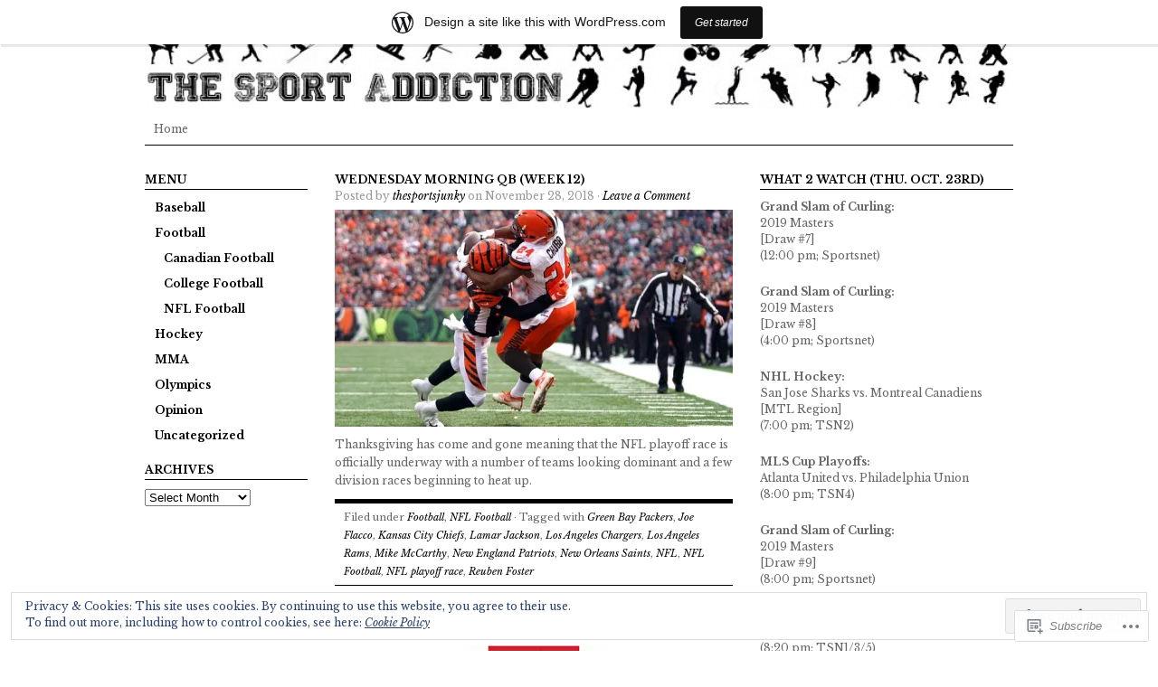

--- FILE ---
content_type: text/html; charset=UTF-8
request_url: https://thesportaddiction.wordpress.com/tag/joe-flacco/
body_size: 25361
content:
<!DOCTYPE html PUBLIC "-//W3C//DTD XHTML 1.0 Transitional//EN" "http://www.w3.org/TR/xhtml1/DTD/xhtml1-transitional.dtd">
<html xmlns="http://www.w3.org/1999/xhtml" lang="en">
<head profile="http://gmpg.org/xfn/11">
<meta http-equiv="Content-Type" content="text/html; charset=UTF-8" />
<title>Joe Flacco | The Sport Addiction</title>
<link rel="pingback" href="https://thesportaddiction.wordpress.com/xmlrpc.php" />

<script type="text/javascript">
  WebFontConfig = {"google":{"families":["Libre+Baskerville:r,i,b,bi:latin,latin-ext","Libre+Baskerville:b:latin,latin-ext"]},"api_url":"https:\/\/fonts-api.wp.com\/css"};
  (function() {
    var wf = document.createElement('script');
    wf.src = '/wp-content/plugins/custom-fonts/js/webfont.js';
    wf.type = 'text/javascript';
    wf.async = 'true';
    var s = document.getElementsByTagName('script')[0];
    s.parentNode.insertBefore(wf, s);
	})();
</script><style id="jetpack-custom-fonts-css">.wf-active #header h1{font-family:"Libre Baskerville",serif;font-style:normal;font-weight:700}.wf-active body{font-family:"Libre Baskerville",serif}.wf-active #navbar, .wf-active .navbar{font-family:"Libre Baskerville",serif}.wf-active #content #homepagetop .textwidget a{font-family:"Libre Baskerville",serif}.wf-active #sidebar_left .widget ul li a, .wf-active #sidebar_right .widget ul li a{font-family:"Libre Baskerville",serif}.wf-active .postform{font-family:"Libre Baskerville",serif}.wf-active #searchbox{font-family:"Libre Baskerville",serif}.wf-active #searchbutton{font-family:"Libre Baskerville",serif}.wf-active #s{font-family:"Libre Baskerville",serif}.wf-active #searchsubmit{font-family:"Libre Baskerville",serif}.wf-active #submit{font-family:"Libre Baskerville",serif}.wf-active #author, .wf-active #email, .wf-active #url{font-family:"Libre Baskerville",serif}.wf-active #comment{font-family:"Libre Baskerville",serif}.wf-active .reply a, .wf-active .reply a:visited{font-family:"Libre Baskerville",serif}.wf-active #homepagetop .textbanner h3{font-family:"Libre Baskerville",serif;font-weight:700;font-style:normal}.wf-active #homepagetop .textbanner h3 a, .wf-active #homepagetop .textbanner h3 a:visited{font-style:normal;font-weight:700}.wf-active #content h1, .wf-active #content h2{font-family:"Libre Baskerville",serif;font-weight:700;font-style:normal}.wf-active #content h3, .wf-active #content h4{font-family:"Libre Baskerville",serif;font-weight:700;font-style:normal}.wf-active #content h3 a, .wf-active #content h4 a{font-style:normal;font-weight:700}.wf-active #content h5, .wf-active #content h6{font-family:"Libre Baskerville",serif;font-weight:700;font-style:normal}.wf-active #footertop h4{font-family:"Libre Baskerville",serif;font-weight:700;font-style:normal}</style>
<meta name='robots' content='max-image-preview:large' />
<link rel='dns-prefetch' href='//s0.wp.com' />
<link rel='dns-prefetch' href='//af.pubmine.com' />
<link rel="alternate" type="application/rss+xml" title="The Sport Addiction &raquo; Feed" href="https://thesportaddiction.wordpress.com/feed/" />
<link rel="alternate" type="application/rss+xml" title="The Sport Addiction &raquo; Comments Feed" href="https://thesportaddiction.wordpress.com/comments/feed/" />
<link rel="alternate" type="application/rss+xml" title="The Sport Addiction &raquo; Joe Flacco Tag Feed" href="https://thesportaddiction.wordpress.com/tag/joe-flacco/feed/" />
	<script type="text/javascript">
		/* <![CDATA[ */
		function addLoadEvent(func) {
			var oldonload = window.onload;
			if (typeof window.onload != 'function') {
				window.onload = func;
			} else {
				window.onload = function () {
					oldonload();
					func();
				}
			}
		}
		/* ]]> */
	</script>
	<link crossorigin='anonymous' rel='stylesheet' id='all-css-0-1' href='/_static/??/wp-content/mu-plugins/widgets/eu-cookie-law/templates/style.css,/wp-content/blog-plugins/marketing-bar/css/marketing-bar.css?m=1761640963j&cssminify=yes' type='text/css' media='all' />
<style id='wp-emoji-styles-inline-css'>

	img.wp-smiley, img.emoji {
		display: inline !important;
		border: none !important;
		box-shadow: none !important;
		height: 1em !important;
		width: 1em !important;
		margin: 0 0.07em !important;
		vertical-align: -0.1em !important;
		background: none !important;
		padding: 0 !important;
	}
/*# sourceURL=wp-emoji-styles-inline-css */
</style>
<link crossorigin='anonymous' rel='stylesheet' id='all-css-2-1' href='/wp-content/plugins/gutenberg-core/v22.4.0/build/styles/block-library/style.min.css?m=1768935615i&cssminify=yes' type='text/css' media='all' />
<style id='wp-block-library-inline-css'>
.has-text-align-justify {
	text-align:justify;
}
.has-text-align-justify{text-align:justify;}

/*# sourceURL=wp-block-library-inline-css */
</style><style id='global-styles-inline-css'>
:root{--wp--preset--aspect-ratio--square: 1;--wp--preset--aspect-ratio--4-3: 4/3;--wp--preset--aspect-ratio--3-4: 3/4;--wp--preset--aspect-ratio--3-2: 3/2;--wp--preset--aspect-ratio--2-3: 2/3;--wp--preset--aspect-ratio--16-9: 16/9;--wp--preset--aspect-ratio--9-16: 9/16;--wp--preset--color--black: #000000;--wp--preset--color--cyan-bluish-gray: #abb8c3;--wp--preset--color--white: #ffffff;--wp--preset--color--pale-pink: #f78da7;--wp--preset--color--vivid-red: #cf2e2e;--wp--preset--color--luminous-vivid-orange: #ff6900;--wp--preset--color--luminous-vivid-amber: #fcb900;--wp--preset--color--light-green-cyan: #7bdcb5;--wp--preset--color--vivid-green-cyan: #00d084;--wp--preset--color--pale-cyan-blue: #8ed1fc;--wp--preset--color--vivid-cyan-blue: #0693e3;--wp--preset--color--vivid-purple: #9b51e0;--wp--preset--gradient--vivid-cyan-blue-to-vivid-purple: linear-gradient(135deg,rgb(6,147,227) 0%,rgb(155,81,224) 100%);--wp--preset--gradient--light-green-cyan-to-vivid-green-cyan: linear-gradient(135deg,rgb(122,220,180) 0%,rgb(0,208,130) 100%);--wp--preset--gradient--luminous-vivid-amber-to-luminous-vivid-orange: linear-gradient(135deg,rgb(252,185,0) 0%,rgb(255,105,0) 100%);--wp--preset--gradient--luminous-vivid-orange-to-vivid-red: linear-gradient(135deg,rgb(255,105,0) 0%,rgb(207,46,46) 100%);--wp--preset--gradient--very-light-gray-to-cyan-bluish-gray: linear-gradient(135deg,rgb(238,238,238) 0%,rgb(169,184,195) 100%);--wp--preset--gradient--cool-to-warm-spectrum: linear-gradient(135deg,rgb(74,234,220) 0%,rgb(151,120,209) 20%,rgb(207,42,186) 40%,rgb(238,44,130) 60%,rgb(251,105,98) 80%,rgb(254,248,76) 100%);--wp--preset--gradient--blush-light-purple: linear-gradient(135deg,rgb(255,206,236) 0%,rgb(152,150,240) 100%);--wp--preset--gradient--blush-bordeaux: linear-gradient(135deg,rgb(254,205,165) 0%,rgb(254,45,45) 50%,rgb(107,0,62) 100%);--wp--preset--gradient--luminous-dusk: linear-gradient(135deg,rgb(255,203,112) 0%,rgb(199,81,192) 50%,rgb(65,88,208) 100%);--wp--preset--gradient--pale-ocean: linear-gradient(135deg,rgb(255,245,203) 0%,rgb(182,227,212) 50%,rgb(51,167,181) 100%);--wp--preset--gradient--electric-grass: linear-gradient(135deg,rgb(202,248,128) 0%,rgb(113,206,126) 100%);--wp--preset--gradient--midnight: linear-gradient(135deg,rgb(2,3,129) 0%,rgb(40,116,252) 100%);--wp--preset--font-size--small: 13px;--wp--preset--font-size--medium: 20px;--wp--preset--font-size--large: 36px;--wp--preset--font-size--x-large: 42px;--wp--preset--font-family--albert-sans: 'Albert Sans', sans-serif;--wp--preset--font-family--alegreya: Alegreya, serif;--wp--preset--font-family--arvo: Arvo, serif;--wp--preset--font-family--bodoni-moda: 'Bodoni Moda', serif;--wp--preset--font-family--bricolage-grotesque: 'Bricolage Grotesque', sans-serif;--wp--preset--font-family--cabin: Cabin, sans-serif;--wp--preset--font-family--chivo: Chivo, sans-serif;--wp--preset--font-family--commissioner: Commissioner, sans-serif;--wp--preset--font-family--cormorant: Cormorant, serif;--wp--preset--font-family--courier-prime: 'Courier Prime', monospace;--wp--preset--font-family--crimson-pro: 'Crimson Pro', serif;--wp--preset--font-family--dm-mono: 'DM Mono', monospace;--wp--preset--font-family--dm-sans: 'DM Sans', sans-serif;--wp--preset--font-family--dm-serif-display: 'DM Serif Display', serif;--wp--preset--font-family--domine: Domine, serif;--wp--preset--font-family--eb-garamond: 'EB Garamond', serif;--wp--preset--font-family--epilogue: Epilogue, sans-serif;--wp--preset--font-family--fahkwang: Fahkwang, sans-serif;--wp--preset--font-family--figtree: Figtree, sans-serif;--wp--preset--font-family--fira-sans: 'Fira Sans', sans-serif;--wp--preset--font-family--fjalla-one: 'Fjalla One', sans-serif;--wp--preset--font-family--fraunces: Fraunces, serif;--wp--preset--font-family--gabarito: Gabarito, system-ui;--wp--preset--font-family--ibm-plex-mono: 'IBM Plex Mono', monospace;--wp--preset--font-family--ibm-plex-sans: 'IBM Plex Sans', sans-serif;--wp--preset--font-family--ibarra-real-nova: 'Ibarra Real Nova', serif;--wp--preset--font-family--instrument-serif: 'Instrument Serif', serif;--wp--preset--font-family--inter: Inter, sans-serif;--wp--preset--font-family--josefin-sans: 'Josefin Sans', sans-serif;--wp--preset--font-family--jost: Jost, sans-serif;--wp--preset--font-family--libre-baskerville: 'Libre Baskerville', serif;--wp--preset--font-family--libre-franklin: 'Libre Franklin', sans-serif;--wp--preset--font-family--literata: Literata, serif;--wp--preset--font-family--lora: Lora, serif;--wp--preset--font-family--merriweather: Merriweather, serif;--wp--preset--font-family--montserrat: Montserrat, sans-serif;--wp--preset--font-family--newsreader: Newsreader, serif;--wp--preset--font-family--noto-sans-mono: 'Noto Sans Mono', sans-serif;--wp--preset--font-family--nunito: Nunito, sans-serif;--wp--preset--font-family--open-sans: 'Open Sans', sans-serif;--wp--preset--font-family--overpass: Overpass, sans-serif;--wp--preset--font-family--pt-serif: 'PT Serif', serif;--wp--preset--font-family--petrona: Petrona, serif;--wp--preset--font-family--piazzolla: Piazzolla, serif;--wp--preset--font-family--playfair-display: 'Playfair Display', serif;--wp--preset--font-family--plus-jakarta-sans: 'Plus Jakarta Sans', sans-serif;--wp--preset--font-family--poppins: Poppins, sans-serif;--wp--preset--font-family--raleway: Raleway, sans-serif;--wp--preset--font-family--roboto: Roboto, sans-serif;--wp--preset--font-family--roboto-slab: 'Roboto Slab', serif;--wp--preset--font-family--rubik: Rubik, sans-serif;--wp--preset--font-family--rufina: Rufina, serif;--wp--preset--font-family--sora: Sora, sans-serif;--wp--preset--font-family--source-sans-3: 'Source Sans 3', sans-serif;--wp--preset--font-family--source-serif-4: 'Source Serif 4', serif;--wp--preset--font-family--space-mono: 'Space Mono', monospace;--wp--preset--font-family--syne: Syne, sans-serif;--wp--preset--font-family--texturina: Texturina, serif;--wp--preset--font-family--urbanist: Urbanist, sans-serif;--wp--preset--font-family--work-sans: 'Work Sans', sans-serif;--wp--preset--spacing--20: 0.44rem;--wp--preset--spacing--30: 0.67rem;--wp--preset--spacing--40: 1rem;--wp--preset--spacing--50: 1.5rem;--wp--preset--spacing--60: 2.25rem;--wp--preset--spacing--70: 3.38rem;--wp--preset--spacing--80: 5.06rem;--wp--preset--shadow--natural: 6px 6px 9px rgba(0, 0, 0, 0.2);--wp--preset--shadow--deep: 12px 12px 50px rgba(0, 0, 0, 0.4);--wp--preset--shadow--sharp: 6px 6px 0px rgba(0, 0, 0, 0.2);--wp--preset--shadow--outlined: 6px 6px 0px -3px rgb(255, 255, 255), 6px 6px rgb(0, 0, 0);--wp--preset--shadow--crisp: 6px 6px 0px rgb(0, 0, 0);}:where(body) { margin: 0; }:where(.is-layout-flex){gap: 0.5em;}:where(.is-layout-grid){gap: 0.5em;}body .is-layout-flex{display: flex;}.is-layout-flex{flex-wrap: wrap;align-items: center;}.is-layout-flex > :is(*, div){margin: 0;}body .is-layout-grid{display: grid;}.is-layout-grid > :is(*, div){margin: 0;}body{padding-top: 0px;padding-right: 0px;padding-bottom: 0px;padding-left: 0px;}:root :where(.wp-element-button, .wp-block-button__link){background-color: #32373c;border-width: 0;color: #fff;font-family: inherit;font-size: inherit;font-style: inherit;font-weight: inherit;letter-spacing: inherit;line-height: inherit;padding-top: calc(0.667em + 2px);padding-right: calc(1.333em + 2px);padding-bottom: calc(0.667em + 2px);padding-left: calc(1.333em + 2px);text-decoration: none;text-transform: inherit;}.has-black-color{color: var(--wp--preset--color--black) !important;}.has-cyan-bluish-gray-color{color: var(--wp--preset--color--cyan-bluish-gray) !important;}.has-white-color{color: var(--wp--preset--color--white) !important;}.has-pale-pink-color{color: var(--wp--preset--color--pale-pink) !important;}.has-vivid-red-color{color: var(--wp--preset--color--vivid-red) !important;}.has-luminous-vivid-orange-color{color: var(--wp--preset--color--luminous-vivid-orange) !important;}.has-luminous-vivid-amber-color{color: var(--wp--preset--color--luminous-vivid-amber) !important;}.has-light-green-cyan-color{color: var(--wp--preset--color--light-green-cyan) !important;}.has-vivid-green-cyan-color{color: var(--wp--preset--color--vivid-green-cyan) !important;}.has-pale-cyan-blue-color{color: var(--wp--preset--color--pale-cyan-blue) !important;}.has-vivid-cyan-blue-color{color: var(--wp--preset--color--vivid-cyan-blue) !important;}.has-vivid-purple-color{color: var(--wp--preset--color--vivid-purple) !important;}.has-black-background-color{background-color: var(--wp--preset--color--black) !important;}.has-cyan-bluish-gray-background-color{background-color: var(--wp--preset--color--cyan-bluish-gray) !important;}.has-white-background-color{background-color: var(--wp--preset--color--white) !important;}.has-pale-pink-background-color{background-color: var(--wp--preset--color--pale-pink) !important;}.has-vivid-red-background-color{background-color: var(--wp--preset--color--vivid-red) !important;}.has-luminous-vivid-orange-background-color{background-color: var(--wp--preset--color--luminous-vivid-orange) !important;}.has-luminous-vivid-amber-background-color{background-color: var(--wp--preset--color--luminous-vivid-amber) !important;}.has-light-green-cyan-background-color{background-color: var(--wp--preset--color--light-green-cyan) !important;}.has-vivid-green-cyan-background-color{background-color: var(--wp--preset--color--vivid-green-cyan) !important;}.has-pale-cyan-blue-background-color{background-color: var(--wp--preset--color--pale-cyan-blue) !important;}.has-vivid-cyan-blue-background-color{background-color: var(--wp--preset--color--vivid-cyan-blue) !important;}.has-vivid-purple-background-color{background-color: var(--wp--preset--color--vivid-purple) !important;}.has-black-border-color{border-color: var(--wp--preset--color--black) !important;}.has-cyan-bluish-gray-border-color{border-color: var(--wp--preset--color--cyan-bluish-gray) !important;}.has-white-border-color{border-color: var(--wp--preset--color--white) !important;}.has-pale-pink-border-color{border-color: var(--wp--preset--color--pale-pink) !important;}.has-vivid-red-border-color{border-color: var(--wp--preset--color--vivid-red) !important;}.has-luminous-vivid-orange-border-color{border-color: var(--wp--preset--color--luminous-vivid-orange) !important;}.has-luminous-vivid-amber-border-color{border-color: var(--wp--preset--color--luminous-vivid-amber) !important;}.has-light-green-cyan-border-color{border-color: var(--wp--preset--color--light-green-cyan) !important;}.has-vivid-green-cyan-border-color{border-color: var(--wp--preset--color--vivid-green-cyan) !important;}.has-pale-cyan-blue-border-color{border-color: var(--wp--preset--color--pale-cyan-blue) !important;}.has-vivid-cyan-blue-border-color{border-color: var(--wp--preset--color--vivid-cyan-blue) !important;}.has-vivid-purple-border-color{border-color: var(--wp--preset--color--vivid-purple) !important;}.has-vivid-cyan-blue-to-vivid-purple-gradient-background{background: var(--wp--preset--gradient--vivid-cyan-blue-to-vivid-purple) !important;}.has-light-green-cyan-to-vivid-green-cyan-gradient-background{background: var(--wp--preset--gradient--light-green-cyan-to-vivid-green-cyan) !important;}.has-luminous-vivid-amber-to-luminous-vivid-orange-gradient-background{background: var(--wp--preset--gradient--luminous-vivid-amber-to-luminous-vivid-orange) !important;}.has-luminous-vivid-orange-to-vivid-red-gradient-background{background: var(--wp--preset--gradient--luminous-vivid-orange-to-vivid-red) !important;}.has-very-light-gray-to-cyan-bluish-gray-gradient-background{background: var(--wp--preset--gradient--very-light-gray-to-cyan-bluish-gray) !important;}.has-cool-to-warm-spectrum-gradient-background{background: var(--wp--preset--gradient--cool-to-warm-spectrum) !important;}.has-blush-light-purple-gradient-background{background: var(--wp--preset--gradient--blush-light-purple) !important;}.has-blush-bordeaux-gradient-background{background: var(--wp--preset--gradient--blush-bordeaux) !important;}.has-luminous-dusk-gradient-background{background: var(--wp--preset--gradient--luminous-dusk) !important;}.has-pale-ocean-gradient-background{background: var(--wp--preset--gradient--pale-ocean) !important;}.has-electric-grass-gradient-background{background: var(--wp--preset--gradient--electric-grass) !important;}.has-midnight-gradient-background{background: var(--wp--preset--gradient--midnight) !important;}.has-small-font-size{font-size: var(--wp--preset--font-size--small) !important;}.has-medium-font-size{font-size: var(--wp--preset--font-size--medium) !important;}.has-large-font-size{font-size: var(--wp--preset--font-size--large) !important;}.has-x-large-font-size{font-size: var(--wp--preset--font-size--x-large) !important;}.has-albert-sans-font-family{font-family: var(--wp--preset--font-family--albert-sans) !important;}.has-alegreya-font-family{font-family: var(--wp--preset--font-family--alegreya) !important;}.has-arvo-font-family{font-family: var(--wp--preset--font-family--arvo) !important;}.has-bodoni-moda-font-family{font-family: var(--wp--preset--font-family--bodoni-moda) !important;}.has-bricolage-grotesque-font-family{font-family: var(--wp--preset--font-family--bricolage-grotesque) !important;}.has-cabin-font-family{font-family: var(--wp--preset--font-family--cabin) !important;}.has-chivo-font-family{font-family: var(--wp--preset--font-family--chivo) !important;}.has-commissioner-font-family{font-family: var(--wp--preset--font-family--commissioner) !important;}.has-cormorant-font-family{font-family: var(--wp--preset--font-family--cormorant) !important;}.has-courier-prime-font-family{font-family: var(--wp--preset--font-family--courier-prime) !important;}.has-crimson-pro-font-family{font-family: var(--wp--preset--font-family--crimson-pro) !important;}.has-dm-mono-font-family{font-family: var(--wp--preset--font-family--dm-mono) !important;}.has-dm-sans-font-family{font-family: var(--wp--preset--font-family--dm-sans) !important;}.has-dm-serif-display-font-family{font-family: var(--wp--preset--font-family--dm-serif-display) !important;}.has-domine-font-family{font-family: var(--wp--preset--font-family--domine) !important;}.has-eb-garamond-font-family{font-family: var(--wp--preset--font-family--eb-garamond) !important;}.has-epilogue-font-family{font-family: var(--wp--preset--font-family--epilogue) !important;}.has-fahkwang-font-family{font-family: var(--wp--preset--font-family--fahkwang) !important;}.has-figtree-font-family{font-family: var(--wp--preset--font-family--figtree) !important;}.has-fira-sans-font-family{font-family: var(--wp--preset--font-family--fira-sans) !important;}.has-fjalla-one-font-family{font-family: var(--wp--preset--font-family--fjalla-one) !important;}.has-fraunces-font-family{font-family: var(--wp--preset--font-family--fraunces) !important;}.has-gabarito-font-family{font-family: var(--wp--preset--font-family--gabarito) !important;}.has-ibm-plex-mono-font-family{font-family: var(--wp--preset--font-family--ibm-plex-mono) !important;}.has-ibm-plex-sans-font-family{font-family: var(--wp--preset--font-family--ibm-plex-sans) !important;}.has-ibarra-real-nova-font-family{font-family: var(--wp--preset--font-family--ibarra-real-nova) !important;}.has-instrument-serif-font-family{font-family: var(--wp--preset--font-family--instrument-serif) !important;}.has-inter-font-family{font-family: var(--wp--preset--font-family--inter) !important;}.has-josefin-sans-font-family{font-family: var(--wp--preset--font-family--josefin-sans) !important;}.has-jost-font-family{font-family: var(--wp--preset--font-family--jost) !important;}.has-libre-baskerville-font-family{font-family: var(--wp--preset--font-family--libre-baskerville) !important;}.has-libre-franklin-font-family{font-family: var(--wp--preset--font-family--libre-franklin) !important;}.has-literata-font-family{font-family: var(--wp--preset--font-family--literata) !important;}.has-lora-font-family{font-family: var(--wp--preset--font-family--lora) !important;}.has-merriweather-font-family{font-family: var(--wp--preset--font-family--merriweather) !important;}.has-montserrat-font-family{font-family: var(--wp--preset--font-family--montserrat) !important;}.has-newsreader-font-family{font-family: var(--wp--preset--font-family--newsreader) !important;}.has-noto-sans-mono-font-family{font-family: var(--wp--preset--font-family--noto-sans-mono) !important;}.has-nunito-font-family{font-family: var(--wp--preset--font-family--nunito) !important;}.has-open-sans-font-family{font-family: var(--wp--preset--font-family--open-sans) !important;}.has-overpass-font-family{font-family: var(--wp--preset--font-family--overpass) !important;}.has-pt-serif-font-family{font-family: var(--wp--preset--font-family--pt-serif) !important;}.has-petrona-font-family{font-family: var(--wp--preset--font-family--petrona) !important;}.has-piazzolla-font-family{font-family: var(--wp--preset--font-family--piazzolla) !important;}.has-playfair-display-font-family{font-family: var(--wp--preset--font-family--playfair-display) !important;}.has-plus-jakarta-sans-font-family{font-family: var(--wp--preset--font-family--plus-jakarta-sans) !important;}.has-poppins-font-family{font-family: var(--wp--preset--font-family--poppins) !important;}.has-raleway-font-family{font-family: var(--wp--preset--font-family--raleway) !important;}.has-roboto-font-family{font-family: var(--wp--preset--font-family--roboto) !important;}.has-roboto-slab-font-family{font-family: var(--wp--preset--font-family--roboto-slab) !important;}.has-rubik-font-family{font-family: var(--wp--preset--font-family--rubik) !important;}.has-rufina-font-family{font-family: var(--wp--preset--font-family--rufina) !important;}.has-sora-font-family{font-family: var(--wp--preset--font-family--sora) !important;}.has-source-sans-3-font-family{font-family: var(--wp--preset--font-family--source-sans-3) !important;}.has-source-serif-4-font-family{font-family: var(--wp--preset--font-family--source-serif-4) !important;}.has-space-mono-font-family{font-family: var(--wp--preset--font-family--space-mono) !important;}.has-syne-font-family{font-family: var(--wp--preset--font-family--syne) !important;}.has-texturina-font-family{font-family: var(--wp--preset--font-family--texturina) !important;}.has-urbanist-font-family{font-family: var(--wp--preset--font-family--urbanist) !important;}.has-work-sans-font-family{font-family: var(--wp--preset--font-family--work-sans) !important;}
/*# sourceURL=global-styles-inline-css */
</style>

<style id='classic-theme-styles-inline-css'>
.wp-block-button__link{background-color:#32373c;border-radius:9999px;box-shadow:none;color:#fff;font-size:1.125em;padding:calc(.667em + 2px) calc(1.333em + 2px);text-decoration:none}.wp-block-file__button{background:#32373c;color:#fff}.wp-block-accordion-heading{margin:0}.wp-block-accordion-heading__toggle{background-color:inherit!important;color:inherit!important}.wp-block-accordion-heading__toggle:not(:focus-visible){outline:none}.wp-block-accordion-heading__toggle:focus,.wp-block-accordion-heading__toggle:hover{background-color:inherit!important;border:none;box-shadow:none;color:inherit;padding:var(--wp--preset--spacing--20,1em) 0;text-decoration:none}.wp-block-accordion-heading__toggle:focus-visible{outline:auto;outline-offset:0}
/*# sourceURL=/wp-content/plugins/gutenberg-core/v22.4.0/build/styles/block-library/classic.min.css */
</style>
<link crossorigin='anonymous' rel='stylesheet' id='all-css-4-1' href='/_static/??-eJx9j90KwjAMRl/INGyK3Y34LK4Ls9p2pUmdvr2dwx9w7CaEcM73ERwjmCEIBcHocm8DoxlaN5grY62qRlXA1kdHkOimdthZlg8BLA9HyjBv8CfIZ/hmJSp3H08yEZ46eyJHvmBr2mi7nqTo/N5B6L6uxFIDbRsTMUOZ3mYPci5d/OfNZ4y5RZaUjeREuPzMImqDmXF41U7S0R8qva+3Ta21vjwBZHB/9w==&cssminify=yes' type='text/css' media='all' />
<style id='jetpack_facebook_likebox-inline-css'>
.widget_facebook_likebox {
	overflow: hidden;
}

/*# sourceURL=/wp-content/mu-plugins/jetpack-plugin/sun/modules/widgets/facebook-likebox/style.css */
</style>
<link crossorigin='anonymous' rel='stylesheet' id='all-css-6-1' href='/_static/??-eJzTLy/QTc7PK0nNK9HPLdUtyClNz8wr1i9KTcrJTwcy0/WTi5G5ekCujj52Temp+bo5+cmJJZn5eSgc3bScxMwikFb7XFtDE1NLExMLc0OTLACohS2q&cssminify=yes' type='text/css' media='all' />
<link crossorigin='anonymous' rel='stylesheet' id='print-css-7-1' href='/wp-content/mu-plugins/global-print/global-print.css?m=1465851035i&cssminify=yes' type='text/css' media='print' />
<style id='jetpack-global-styles-frontend-style-inline-css'>
:root { --font-headings: unset; --font-base: unset; --font-headings-default: -apple-system,BlinkMacSystemFont,"Segoe UI",Roboto,Oxygen-Sans,Ubuntu,Cantarell,"Helvetica Neue",sans-serif; --font-base-default: -apple-system,BlinkMacSystemFont,"Segoe UI",Roboto,Oxygen-Sans,Ubuntu,Cantarell,"Helvetica Neue",sans-serif;}
/*# sourceURL=jetpack-global-styles-frontend-style-inline-css */
</style>
<link crossorigin='anonymous' rel='stylesheet' id='all-css-10-1' href='/wp-content/themes/h4/global.css?m=1420737423i&cssminify=yes' type='text/css' media='all' />
<script type="text/javascript" id="wpcom-actionbar-placeholder-js-extra">
/* <![CDATA[ */
var actionbardata = {"siteID":"25588068","postID":"0","siteURL":"https://thesportaddiction.wordpress.com","xhrURL":"https://thesportaddiction.wordpress.com/wp-admin/admin-ajax.php","nonce":"dabdc66892","isLoggedIn":"","statusMessage":"","subsEmailDefault":"instantly","proxyScriptUrl":"https://s0.wp.com/wp-content/js/wpcom-proxy-request.js?m=1513050504i&amp;ver=20211021","i18n":{"followedText":"New posts from this site will now appear in your \u003Ca href=\"https://wordpress.com/reader\"\u003EReader\u003C/a\u003E","foldBar":"Collapse this bar","unfoldBar":"Expand this bar","shortLinkCopied":"Shortlink copied to clipboard."}};
//# sourceURL=wpcom-actionbar-placeholder-js-extra
/* ]]> */
</script>
<script type="text/javascript" id="jetpack-mu-wpcom-settings-js-before">
/* <![CDATA[ */
var JETPACK_MU_WPCOM_SETTINGS = {"assetsUrl":"https://s0.wp.com/wp-content/mu-plugins/jetpack-mu-wpcom-plugin/sun/jetpack_vendor/automattic/jetpack-mu-wpcom/src/build/"};
//# sourceURL=jetpack-mu-wpcom-settings-js-before
/* ]]> */
</script>
<script crossorigin='anonymous' type='text/javascript'  src='/_static/??-eJyFjUsOwjAMRC9EmlLEb4E4CmoTE1IlTrAd2t6eVoCE2LCaxbx5o4esTEIBFN2zpiAqUxqnqueVnjuPJhQLvJT9vQBN76iix7+Qit5RK/ANf97kBnGe5NJpFipGCsEi8JDRXf14ER+gc7+zLiSncijOI+shkW0tKxNa5te/iVk/miUUJlTOZpoV53ha75t6u6l3h2P/BGxQWoU='></script>
<script type="text/javascript" id="rlt-proxy-js-after">
/* <![CDATA[ */
	rltInitialize( {"token":null,"iframeOrigins":["https:\/\/widgets.wp.com"]} );
//# sourceURL=rlt-proxy-js-after
/* ]]> */
</script>
<link rel="EditURI" type="application/rsd+xml" title="RSD" href="https://thesportaddiction.wordpress.com/xmlrpc.php?rsd" />
<meta name="generator" content="WordPress.com" />

<!-- Jetpack Open Graph Tags -->
<meta property="og:type" content="website" />
<meta property="og:title" content="Joe Flacco &#8211; The Sport Addiction" />
<meta property="og:url" content="https://thesportaddiction.wordpress.com/tag/joe-flacco/" />
<meta property="og:site_name" content="The Sport Addiction" />
<meta property="og:image" content="https://secure.gravatar.com/blavatar/1adb93c41c0d3a214dc138919c50bd7ffc2e7eb4718719e9dfb8d56edc76faac?s=200&#038;ts=1769516007" />
<meta property="og:image:width" content="200" />
<meta property="og:image:height" content="200" />
<meta property="og:image:alt" content="" />
<meta property="og:locale" content="en_US" />
<meta property="fb:app_id" content="249643311490" />

<!-- End Jetpack Open Graph Tags -->
<link rel="shortcut icon" type="image/x-icon" href="https://secure.gravatar.com/blavatar/1adb93c41c0d3a214dc138919c50bd7ffc2e7eb4718719e9dfb8d56edc76faac?s=32" sizes="16x16" />
<link rel="icon" type="image/x-icon" href="https://secure.gravatar.com/blavatar/1adb93c41c0d3a214dc138919c50bd7ffc2e7eb4718719e9dfb8d56edc76faac?s=32" sizes="16x16" />
<link rel="apple-touch-icon" href="https://secure.gravatar.com/blavatar/1adb93c41c0d3a214dc138919c50bd7ffc2e7eb4718719e9dfb8d56edc76faac?s=114" />
<link rel='openid.server' href='https://thesportaddiction.wordpress.com/?openidserver=1' />
<link rel='openid.delegate' href='https://thesportaddiction.wordpress.com/' />
<link rel="search" type="application/opensearchdescription+xml" href="https://thesportaddiction.wordpress.com/osd.xml" title="The Sport Addiction" />
<link rel="search" type="application/opensearchdescription+xml" href="https://s1.wp.com/opensearch.xml" title="WordPress.com" />
		<style id="wpcom-hotfix-masterbar-style">
			@media screen and (min-width: 783px) {
				#wpadminbar .quicklinks li#wp-admin-bar-my-account.with-avatar > a img {
					margin-top: 5px;
				}
			}
		</style>
		<meta name="description" content="Posts about Joe Flacco written by thesportsjunky" />
	<style type="text/css">
				#header h1 a, #header h1 a:visited {
			background: url(https://thesportaddiction.wordpress.com/wp-content/uploads/2015/03/cropped-header-14.jpg) no-repeat top;
		}
		
				#header h1 a span {
			text-indent: -1000em !important;
		}
			</style>
	<script type="text/javascript">
/* <![CDATA[ */
var wa_client = {}; wa_client.cmd = []; wa_client.config = { 'blog_id': 25588068, 'blog_language': 'en', 'is_wordads': false, 'hosting_type': 0, 'afp_account_id': null, 'afp_host_id': 5038568878849053, 'theme': 'pub/structure', '_': { 'title': 'Advertisement', 'privacy_settings': 'Privacy Settings' }, 'formats': [ 'belowpost', 'bottom_sticky', 'sidebar_sticky_right', 'sidebar', 'gutenberg_rectangle', 'gutenberg_leaderboard', 'gutenberg_mobile_leaderboard', 'gutenberg_skyscraper' ] };
/* ]]> */
</script>
		<script type="text/javascript">

			window.doNotSellCallback = function() {

				var linkElements = [
					'a[href="https://wordpress.com/?ref=footer_blog"]',
					'a[href="https://wordpress.com/?ref=footer_website"]',
					'a[href="https://wordpress.com/?ref=vertical_footer"]',
					'a[href^="https://wordpress.com/?ref=footer_segment_"]',
				].join(',');

				var dnsLink = document.createElement( 'a' );
				dnsLink.href = 'https://wordpress.com/advertising-program-optout/';
				dnsLink.classList.add( 'do-not-sell-link' );
				dnsLink.rel = 'nofollow';
				dnsLink.style.marginLeft = '0.5em';
				dnsLink.textContent = 'Do Not Sell or Share My Personal Information';

				var creditLinks = document.querySelectorAll( linkElements );

				if ( 0 === creditLinks.length ) {
					return false;
				}

				Array.prototype.forEach.call( creditLinks, function( el ) {
					el.insertAdjacentElement( 'afterend', dnsLink );
				});

				return true;
			};

		</script>
		<script type="text/javascript">
	window.google_analytics_uacct = "UA-52447-2";
</script>

<script type="text/javascript">
	var _gaq = _gaq || [];
	_gaq.push(['_setAccount', 'UA-52447-2']);
	_gaq.push(['_gat._anonymizeIp']);
	_gaq.push(['_setDomainName', 'wordpress.com']);
	_gaq.push(['_initData']);
	_gaq.push(['_trackPageview']);

	(function() {
		var ga = document.createElement('script'); ga.type = 'text/javascript'; ga.async = true;
		ga.src = ('https:' == document.location.protocol ? 'https://ssl' : 'http://www') + '.google-analytics.com/ga.js';
		(document.getElementsByTagName('head')[0] || document.getElementsByTagName('body')[0]).appendChild(ga);
	})();
</script>

<script type="text/javascript">
/* <![CDATA[ */
	var $j = jQuery.noConflict();

	$j(document).ready(function() {
		$j('ul.ot-menu').superfish();
	});
/* ]]> */
</script>

<link crossorigin='anonymous' rel='stylesheet' id='all-css-0-3' href='/wp-content/mu-plugins/jetpack-plugin/sun/_inc/build/subscriptions/subscriptions.min.css?m=1753981412i&cssminify=yes' type='text/css' media='all' />
</head>

<body class="archive tag tag-joe-flacco tag-3141695 wp-theme-pubstructure customizer-styles-applied jetpack-reblog-enabled has-marketing-bar has-marketing-bar-theme-structure">

<div id="wrap">
		<div id="header">

		<div class="headerleft">
			<h1 id="title"><a href="https://thesportaddiction.wordpress.com/" title="Home"><span id="sitename">The Sport Addiction</span></a></h1>
		</div>

				<div class="headerright">
			<form id="searchformheader" method="get" action="https://thesportaddiction.wordpress.com">
				<input type="text" value="Type here and press enter to search" name="s" id="searchbox" onfocus="if (this.value == 'Type here and press enter to search') {this.value = '';}" onblur="if (this.value == '') {this.value = 'Type here and press enter to search';}" />
				<input type="hidden" id="searchbutton" value="Go" />
			</form>

			<div id="navicons">

			
								<a href="https://twitter.com/sportadiction">
					<img class="navicon" src="https://s0.wp.com/wp-content/themes/pub/structure/images/twitter_icon.png?m=1391152240i" title="Twitter" alt="Twitter" />
				</a>
				
								<a href="https://www.facebook.com/thesportaddiction/">
					<img class="navicon" src="https://s0.wp.com/wp-content/themes/pub/structure/images/facebook_icon.png?m=1391152240i" title="Facebook" alt="Facebook" />
				</a>
				
				<a href="https://thesportaddiction.wordpress.com/feed/">
					<img class="navicon" src="https://s0.wp.com/wp-content/themes/pub/structure/images/rss_icon.png?m=1391152240i" title="RSS feed" alt="RSS" />
				</a>

						</div>

		</div><!-- .headerright -->
			</div>

	<div id="ot-menu"><ul class="ot-menu">
<li ><a href="https://thesportaddiction.wordpress.com/">Home</a></li></ul></div>

	<div style="clear:both;"></div>

<div id="content">

	
<div id="sidebar_left">

	<ul>
		<li id="categories-3" class="widget widget_categories"><h4>Menu</h4>
			<ul>
					<li class="cat-item cat-item-1168"><a href="https://thesportaddiction.wordpress.com/category/baseball/">Baseball</a>
</li>
	<li class="cat-item cat-item-1134"><a href="https://thesportaddiction.wordpress.com/category/football/">Football</a>
<ul class='children'>
	<li class="cat-item cat-item-1197850"><a href="https://thesportaddiction.wordpress.com/category/football/canadian-football/">Canadian Football</a>
</li>
	<li class="cat-item cat-item-5232"><a href="https://thesportaddiction.wordpress.com/category/football/college-football/">College Football</a>
</li>
	<li class="cat-item cat-item-10008"><a href="https://thesportaddiction.wordpress.com/category/football/nfl-football/">NFL Football</a>
</li>
</ul>
</li>
	<li class="cat-item cat-item-1994"><a href="https://thesportaddiction.wordpress.com/category/hockey/">Hockey</a>
</li>
	<li class="cat-item cat-item-12504"><a href="https://thesportaddiction.wordpress.com/category/mma/">MMA</a>
</li>
	<li class="cat-item cat-item-11490"><a href="https://thesportaddiction.wordpress.com/category/olympics/">Olympics</a>
</li>
	<li class="cat-item cat-item-352"><a href="https://thesportaddiction.wordpress.com/category/opinion/">Opinion</a>
</li>
	<li class="cat-item cat-item-1"><a href="https://thesportaddiction.wordpress.com/category/uncategorized/">Uncategorized</a>
</li>
			</ul>

			</li>
<li id="archives-3" class="widget widget_archive"><h4>Archives</h4>		<label class="screen-reader-text" for="archives-dropdown-3">Archives</label>
		<select id="archives-dropdown-3" name="archive-dropdown">
			
			<option value="">Select Month</option>
				<option value='https://thesportaddiction.wordpress.com/2019/09/'> September 2019 </option>
	<option value='https://thesportaddiction.wordpress.com/2019/08/'> August 2019 </option>
	<option value='https://thesportaddiction.wordpress.com/2019/07/'> July 2019 </option>
	<option value='https://thesportaddiction.wordpress.com/2019/06/'> June 2019 </option>
	<option value='https://thesportaddiction.wordpress.com/2019/05/'> May 2019 </option>
	<option value='https://thesportaddiction.wordpress.com/2019/04/'> April 2019 </option>
	<option value='https://thesportaddiction.wordpress.com/2019/03/'> March 2019 </option>
	<option value='https://thesportaddiction.wordpress.com/2019/02/'> February 2019 </option>
	<option value='https://thesportaddiction.wordpress.com/2019/01/'> January 2019 </option>
	<option value='https://thesportaddiction.wordpress.com/2018/12/'> December 2018 </option>
	<option value='https://thesportaddiction.wordpress.com/2018/11/'> November 2018 </option>
	<option value='https://thesportaddiction.wordpress.com/2018/10/'> October 2018 </option>
	<option value='https://thesportaddiction.wordpress.com/2018/09/'> September 2018 </option>
	<option value='https://thesportaddiction.wordpress.com/2018/08/'> August 2018 </option>
	<option value='https://thesportaddiction.wordpress.com/2018/07/'> July 2018 </option>
	<option value='https://thesportaddiction.wordpress.com/2018/06/'> June 2018 </option>
	<option value='https://thesportaddiction.wordpress.com/2018/05/'> May 2018 </option>
	<option value='https://thesportaddiction.wordpress.com/2018/04/'> April 2018 </option>
	<option value='https://thesportaddiction.wordpress.com/2018/03/'> March 2018 </option>
	<option value='https://thesportaddiction.wordpress.com/2018/02/'> February 2018 </option>
	<option value='https://thesportaddiction.wordpress.com/2018/01/'> January 2018 </option>
	<option value='https://thesportaddiction.wordpress.com/2017/12/'> December 2017 </option>
	<option value='https://thesportaddiction.wordpress.com/2017/11/'> November 2017 </option>
	<option value='https://thesportaddiction.wordpress.com/2017/10/'> October 2017 </option>
	<option value='https://thesportaddiction.wordpress.com/2017/09/'> September 2017 </option>
	<option value='https://thesportaddiction.wordpress.com/2017/08/'> August 2017 </option>
	<option value='https://thesportaddiction.wordpress.com/2017/07/'> July 2017 </option>
	<option value='https://thesportaddiction.wordpress.com/2017/06/'> June 2017 </option>
	<option value='https://thesportaddiction.wordpress.com/2017/05/'> May 2017 </option>
	<option value='https://thesportaddiction.wordpress.com/2017/04/'> April 2017 </option>
	<option value='https://thesportaddiction.wordpress.com/2017/03/'> March 2017 </option>
	<option value='https://thesportaddiction.wordpress.com/2017/02/'> February 2017 </option>
	<option value='https://thesportaddiction.wordpress.com/2017/01/'> January 2017 </option>
	<option value='https://thesportaddiction.wordpress.com/2016/12/'> December 2016 </option>
	<option value='https://thesportaddiction.wordpress.com/2016/11/'> November 2016 </option>
	<option value='https://thesportaddiction.wordpress.com/2016/10/'> October 2016 </option>
	<option value='https://thesportaddiction.wordpress.com/2016/09/'> September 2016 </option>
	<option value='https://thesportaddiction.wordpress.com/2016/08/'> August 2016 </option>
	<option value='https://thesportaddiction.wordpress.com/2016/07/'> July 2016 </option>
	<option value='https://thesportaddiction.wordpress.com/2016/06/'> June 2016 </option>
	<option value='https://thesportaddiction.wordpress.com/2016/05/'> May 2016 </option>
	<option value='https://thesportaddiction.wordpress.com/2016/04/'> April 2016 </option>
	<option value='https://thesportaddiction.wordpress.com/2016/03/'> March 2016 </option>
	<option value='https://thesportaddiction.wordpress.com/2016/02/'> February 2016 </option>
	<option value='https://thesportaddiction.wordpress.com/2016/01/'> January 2016 </option>
	<option value='https://thesportaddiction.wordpress.com/2015/12/'> December 2015 </option>
	<option value='https://thesportaddiction.wordpress.com/2015/11/'> November 2015 </option>
	<option value='https://thesportaddiction.wordpress.com/2015/10/'> October 2015 </option>
	<option value='https://thesportaddiction.wordpress.com/2015/09/'> September 2015 </option>
	<option value='https://thesportaddiction.wordpress.com/2015/08/'> August 2015 </option>
	<option value='https://thesportaddiction.wordpress.com/2015/07/'> July 2015 </option>
	<option value='https://thesportaddiction.wordpress.com/2015/06/'> June 2015 </option>
	<option value='https://thesportaddiction.wordpress.com/2015/05/'> May 2015 </option>
	<option value='https://thesportaddiction.wordpress.com/2015/04/'> April 2015 </option>
	<option value='https://thesportaddiction.wordpress.com/2015/03/'> March 2015 </option>
	<option value='https://thesportaddiction.wordpress.com/2015/02/'> February 2015 </option>
	<option value='https://thesportaddiction.wordpress.com/2015/01/'> January 2015 </option>
	<option value='https://thesportaddiction.wordpress.com/2014/12/'> December 2014 </option>
	<option value='https://thesportaddiction.wordpress.com/2014/11/'> November 2014 </option>
	<option value='https://thesportaddiction.wordpress.com/2014/10/'> October 2014 </option>
	<option value='https://thesportaddiction.wordpress.com/2014/09/'> September 2014 </option>
	<option value='https://thesportaddiction.wordpress.com/2014/08/'> August 2014 </option>
	<option value='https://thesportaddiction.wordpress.com/2014/07/'> July 2014 </option>
	<option value='https://thesportaddiction.wordpress.com/2014/06/'> June 2014 </option>
	<option value='https://thesportaddiction.wordpress.com/2014/05/'> May 2014 </option>
	<option value='https://thesportaddiction.wordpress.com/2014/04/'> April 2014 </option>
	<option value='https://thesportaddiction.wordpress.com/2014/03/'> March 2014 </option>
	<option value='https://thesportaddiction.wordpress.com/2014/02/'> February 2014 </option>
	<option value='https://thesportaddiction.wordpress.com/2014/01/'> January 2014 </option>
	<option value='https://thesportaddiction.wordpress.com/2013/12/'> December 2013 </option>
	<option value='https://thesportaddiction.wordpress.com/2013/11/'> November 2013 </option>
	<option value='https://thesportaddiction.wordpress.com/2013/10/'> October 2013 </option>
	<option value='https://thesportaddiction.wordpress.com/2013/09/'> September 2013 </option>
	<option value='https://thesportaddiction.wordpress.com/2013/08/'> August 2013 </option>
	<option value='https://thesportaddiction.wordpress.com/2013/07/'> July 2013 </option>
	<option value='https://thesportaddiction.wordpress.com/2013/06/'> June 2013 </option>
	<option value='https://thesportaddiction.wordpress.com/2013/05/'> May 2013 </option>
	<option value='https://thesportaddiction.wordpress.com/2013/04/'> April 2013 </option>
	<option value='https://thesportaddiction.wordpress.com/2013/03/'> March 2013 </option>
	<option value='https://thesportaddiction.wordpress.com/2013/02/'> February 2013 </option>
	<option value='https://thesportaddiction.wordpress.com/2013/01/'> January 2013 </option>
	<option value='https://thesportaddiction.wordpress.com/2012/12/'> December 2012 </option>
	<option value='https://thesportaddiction.wordpress.com/2012/11/'> November 2012 </option>
	<option value='https://thesportaddiction.wordpress.com/2012/10/'> October 2012 </option>
	<option value='https://thesportaddiction.wordpress.com/2012/09/'> September 2012 </option>
	<option value='https://thesportaddiction.wordpress.com/2012/08/'> August 2012 </option>
	<option value='https://thesportaddiction.wordpress.com/2012/07/'> July 2012 </option>
	<option value='https://thesportaddiction.wordpress.com/2012/06/'> June 2012 </option>
	<option value='https://thesportaddiction.wordpress.com/2012/05/'> May 2012 </option>
	<option value='https://thesportaddiction.wordpress.com/2012/04/'> April 2012 </option>
	<option value='https://thesportaddiction.wordpress.com/2012/03/'> March 2012 </option>
	<option value='https://thesportaddiction.wordpress.com/2012/02/'> February 2012 </option>
	<option value='https://thesportaddiction.wordpress.com/2012/01/'> January 2012 </option>
	<option value='https://thesportaddiction.wordpress.com/2011/12/'> December 2011 </option>
	<option value='https://thesportaddiction.wordpress.com/2011/11/'> November 2011 </option>
	<option value='https://thesportaddiction.wordpress.com/2011/10/'> October 2011 </option>
	<option value='https://thesportaddiction.wordpress.com/2011/09/'> September 2011 </option>
	<option value='https://thesportaddiction.wordpress.com/2011/08/'> August 2011 </option>
	<option value='https://thesportaddiction.wordpress.com/2011/07/'> July 2011 </option>

		</select>

			<script type="text/javascript">
/* <![CDATA[ */

( ( dropdownId ) => {
	const dropdown = document.getElementById( dropdownId );
	function onSelectChange() {
		setTimeout( () => {
			if ( 'escape' === dropdown.dataset.lastkey ) {
				return;
			}
			if ( dropdown.value ) {
				document.location.href = dropdown.value;
			}
		}, 250 );
	}
	function onKeyUp( event ) {
		if ( 'Escape' === event.key ) {
			dropdown.dataset.lastkey = 'escape';
		} else {
			delete dropdown.dataset.lastkey;
		}
	}
	function onClick() {
		delete dropdown.dataset.lastkey;
	}
	dropdown.addEventListener( 'keyup', onKeyUp );
	dropdown.addEventListener( 'click', onClick );
	dropdown.addEventListener( 'change', onSelectChange );
})( "archives-dropdown-3" );

//# sourceURL=WP_Widget_Archives%3A%3Awidget
/* ]]> */
</script>
</li>
	</ul>

</div><!-- end #sidebar_left -->
	<div id="contentarchive">

		<div class="postarea">

			
			<div id="post-27380" class="post-27380 post type-post status-publish format-standard has-post-thumbnail hentry category-football category-nfl-football tag-green-bay-packers tag-joe-flacco tag-kansas-city-chiefs tag-lamar-jackson tag-los-angeles-chargers tag-los-angeles-rams tag-mike-mccarthy tag-new-england-patriots tag-new-orleans-saints tag-nfl tag-nfl-football tag-nfl-playoff-race tag-reuben-foster">

            	            			<h3><a href="https://thesportaddiction.wordpress.com/2018/11/28/wednesday-morning-qb-week-12-6/" rel="bookmark">Wednesday Morning QB (Week&nbsp;12)</a></h3>
            	
                <div class="postauthor">
            		<p>
            			            			Posted by <a href="https://thesportaddiction.wordpress.com/author/thesportsjunky/">thesportsjunky</a> on November 28, 2018 &middot; <a href="https://thesportaddiction.wordpress.com/2018/11/28/wednesday-morning-qb-week-12-6/#respond">Leave a Comment</a>&nbsp;            		</p>
               	</div>

            	                <div class="postimg">
                	<a href="https://thesportaddiction.wordpress.com/2018/11/28/wednesday-morning-qb-week-12-6/" rel="bookmark"><img width="440" height="240" src="https://thesportaddiction.wordpress.com/wp-content/uploads/2018/11/bbf84332-d203-4be5-b580-38455bebca2a-usp_nfl__cleveland_browns_at_cincinnati_bengals_1.jpg?w=440&amp;h=240&amp;crop=1" class="attachment-structure-small size-structure-small wp-post-image" alt="" decoding="async" srcset="https://thesportaddiction.wordpress.com/wp-content/uploads/2018/11/bbf84332-d203-4be5-b580-38455bebca2a-usp_nfl__cleveland_browns_at_cincinnati_bengals_1.jpg?w=440&amp;h=240&amp;crop=1 440w, https://thesportaddiction.wordpress.com/wp-content/uploads/2018/11/bbf84332-d203-4be5-b580-38455bebca2a-usp_nfl__cleveland_browns_at_cincinnati_bengals_1.jpg?w=150&amp;h=82&amp;crop=1 150w, https://thesportaddiction.wordpress.com/wp-content/uploads/2018/11/bbf84332-d203-4be5-b580-38455bebca2a-usp_nfl__cleveland_browns_at_cincinnati_bengals_1.jpg?w=300&amp;h=164&amp;crop=1 300w" sizes="(max-width: 440px) 100vw, 440px" data-attachment-id="27385" data-permalink="https://thesportaddiction.wordpress.com/2018/11/28/wednesday-morning-qb-week-12-6/bbf84332-d203-4be5-b580-38455bebca2a-usp_nfl__cleveland_browns_at_cincinnati_bengals_1/" data-orig-file="https://thesportaddiction.wordpress.com/wp-content/uploads/2018/11/bbf84332-d203-4be5-b580-38455bebca2a-usp_nfl__cleveland_browns_at_cincinnati_bengals_1.jpg" data-orig-size="680,453" data-comments-opened="1" data-image-meta="{&quot;aperture&quot;:&quot;0&quot;,&quot;credit&quot;:&quot;&quot;,&quot;camera&quot;:&quot;&quot;,&quot;caption&quot;:&quot;&quot;,&quot;created_timestamp&quot;:&quot;0&quot;,&quot;copyright&quot;:&quot;&quot;,&quot;focal_length&quot;:&quot;0&quot;,&quot;iso&quot;:&quot;0&quot;,&quot;shutter_speed&quot;:&quot;0&quot;,&quot;title&quot;:&quot;&quot;,&quot;orientation&quot;:&quot;0&quot;}" data-image-title="bbf84332-d203-4be5-b580-38455bebca2a-USP_NFL__Cleveland_Browns_at_Cincinnati_Bengals_1" data-image-description="" data-image-caption="" data-medium-file="https://thesportaddiction.wordpress.com/wp-content/uploads/2018/11/bbf84332-d203-4be5-b580-38455bebca2a-usp_nfl__cleveland_browns_at_cincinnati_bengals_1.jpg?w=300" data-large-file="https://thesportaddiction.wordpress.com/wp-content/uploads/2018/11/bbf84332-d203-4be5-b580-38455bebca2a-usp_nfl__cleveland_browns_at_cincinnati_bengals_1.jpg?w=640" /></a>
				</div>
            	
            	<p>Thanksgiving has come and gone meaning that the NFL playoff race is officially underway with a number of teams looking dominant and a few division races beginning to heat up. </p>
<div style="clear:both;"></div>

				<div class="postmeta">
					<p><span class="cat-links">Filed under <a href="https://thesportaddiction.wordpress.com/category/football/" rel="category tag">Football</a>, <a href="https://thesportaddiction.wordpress.com/category/football/nfl-football/" rel="category tag">NFL Football</a></span> <span class="tags-links">&middot; Tagged with <a href="https://thesportaddiction.wordpress.com/tag/green-bay-packers/" rel="tag">Green Bay Packers</a>, <a href="https://thesportaddiction.wordpress.com/tag/joe-flacco/" rel="tag">Joe Flacco</a>, <a href="https://thesportaddiction.wordpress.com/tag/kansas-city-chiefs/" rel="tag">Kansas City Chiefs</a>, <a href="https://thesportaddiction.wordpress.com/tag/lamar-jackson/" rel="tag">Lamar Jackson</a>, <a href="https://thesportaddiction.wordpress.com/tag/los-angeles-chargers/" rel="tag">Los Angeles Chargers</a>, <a href="https://thesportaddiction.wordpress.com/tag/los-angeles-rams/" rel="tag">Los Angeles Rams</a>, <a href="https://thesportaddiction.wordpress.com/tag/mike-mccarthy/" rel="tag">Mike McCarthy</a>, <a href="https://thesportaddiction.wordpress.com/tag/new-england-patriots/" rel="tag">New England Patriots</a>, <a href="https://thesportaddiction.wordpress.com/tag/new-orleans-saints/" rel="tag">New Orleans Saints</a>, <a href="https://thesportaddiction.wordpress.com/tag/nfl/" rel="tag">NFL</a>, <a href="https://thesportaddiction.wordpress.com/tag/nfl-football/" rel="tag">NFL Football</a>, <a href="https://thesportaddiction.wordpress.com/tag/nfl-playoff-race/" rel="tag">NFL playoff race</a>, <a href="https://thesportaddiction.wordpress.com/tag/reuben-foster/" rel="tag">Reuben Foster</a></span></p>
				</div>

			</div>

			
			<div id="post-26344" class="post-26344 post type-post status-publish format-standard has-post-thumbnail hentry category-football category-nfl-football tag-2018-afc-north-prediction tag-2018-afc-north-preview tag-2018-baltimore-ravens tag-2018-baltimore-ravens-preview tag-2018-cincinnati-bengals tag-2018-cincinnati-bengals-preview tag-2018-cleveland-browns tag-2018-cleveland-browns-preview tag-2018-nfl-football tag-2018-nfl-preview tag-2018-nfl-season tag-2018-pittsburgh-steelers tag-2018-pittsburgh-steelers-preview tag-afc-north tag-afc-north-prediction tag-aj-green tag-antonio-brown tag-baltimore-ravens tag-cincinnati-bengals tag-cleveland-browns tag-cordy-glenn tag-jarvis-landry tag-joe-flacco tag-joe-mixon tag-joe-thomas tag-leveon-bell tag-martavis-bryant tag-michael-crabtree tag-mike-wallace tag-morgan-burnett tag-nfl tag-nfl-football tag-pittsburgh-steelers tag-terrell-suggs tag-tyrod-taylor">

            	            			<h3><a href="https://thesportaddiction.wordpress.com/2018/08/29/2018-nfl-preview-afc-north/" rel="bookmark">2018 NFL Preview: AFC&nbsp;North</a></h3>
            	
                <div class="postauthor">
            		<p>
            			            			Posted by <a href="https://thesportaddiction.wordpress.com/author/thesportsjunky/">thesportsjunky</a> on August 29, 2018 &middot; <a href="https://thesportaddiction.wordpress.com/2018/08/29/2018-nfl-preview-afc-north/#respond">Leave a Comment</a>&nbsp;            		</p>
               	</div>

            	                <div class="postimg">
                	<a href="https://thesportaddiction.wordpress.com/2018/08/29/2018-nfl-preview-afc-north/" rel="bookmark"><img width="440" height="240" src="https://thesportaddiction.wordpress.com/wp-content/uploads/2018/08/afc-north.jpg?w=440&amp;h=240&amp;crop=1" class="attachment-structure-small size-structure-small wp-post-image" alt="" decoding="async" srcset="https://thesportaddiction.wordpress.com/wp-content/uploads/2018/08/afc-north.jpg?w=440&amp;h=240&amp;crop=1 440w, https://thesportaddiction.wordpress.com/wp-content/uploads/2018/08/afc-north.jpg?w=150&amp;h=82&amp;crop=1 150w, https://thesportaddiction.wordpress.com/wp-content/uploads/2018/08/afc-north.jpg?w=300&amp;h=164&amp;crop=1 300w" sizes="(max-width: 440px) 100vw, 440px" data-attachment-id="26345" data-permalink="https://thesportaddiction.wordpress.com/2018/08/29/2018-nfl-preview-afc-north/afc-north-3/" data-orig-file="https://thesportaddiction.wordpress.com/wp-content/uploads/2018/08/afc-north.jpg" data-orig-size="598,350" data-comments-opened="1" data-image-meta="{&quot;aperture&quot;:&quot;0&quot;,&quot;credit&quot;:&quot;&quot;,&quot;camera&quot;:&quot;&quot;,&quot;caption&quot;:&quot;&quot;,&quot;created_timestamp&quot;:&quot;0&quot;,&quot;copyright&quot;:&quot;&quot;,&quot;focal_length&quot;:&quot;0&quot;,&quot;iso&quot;:&quot;0&quot;,&quot;shutter_speed&quot;:&quot;0&quot;,&quot;title&quot;:&quot;&quot;,&quot;orientation&quot;:&quot;1&quot;}" data-image-title="afc-north" data-image-description="" data-image-caption="" data-medium-file="https://thesportaddiction.wordpress.com/wp-content/uploads/2018/08/afc-north.jpg?w=300" data-large-file="https://thesportaddiction.wordpress.com/wp-content/uploads/2018/08/afc-north.jpg?w=598" /></a>
				</div>
            	
            	<p>The AFC Norther was always about the defence but things are changing as offence is taking over and the top team in the division is the leader in the offensive revolution of the North.</p>
<div style="clear:both;"></div>

				<div class="postmeta">
					<p><span class="cat-links">Filed under <a href="https://thesportaddiction.wordpress.com/category/football/" rel="category tag">Football</a>, <a href="https://thesportaddiction.wordpress.com/category/football/nfl-football/" rel="category tag">NFL Football</a></span> <span class="tags-links">&middot; Tagged with <a href="https://thesportaddiction.wordpress.com/tag/2018-afc-north-prediction/" rel="tag">2018 AFC North prediction</a>, <a href="https://thesportaddiction.wordpress.com/tag/2018-afc-north-preview/" rel="tag">2018 AFC North preview</a>, <a href="https://thesportaddiction.wordpress.com/tag/2018-baltimore-ravens/" rel="tag">2018 Baltimore Ravens</a>, <a href="https://thesportaddiction.wordpress.com/tag/2018-baltimore-ravens-preview/" rel="tag">2018 Baltimore Ravens preview</a>, <a href="https://thesportaddiction.wordpress.com/tag/2018-cincinnati-bengals/" rel="tag">2018 Cincinnati Bengals</a>, <a href="https://thesportaddiction.wordpress.com/tag/2018-cincinnati-bengals-preview/" rel="tag">2018 Cincinnati Bengals preview</a>, <a href="https://thesportaddiction.wordpress.com/tag/2018-cleveland-browns/" rel="tag">2018 Cleveland Browns</a>, <a href="https://thesportaddiction.wordpress.com/tag/2018-cleveland-browns-preview/" rel="tag">2018 Cleveland Browns preview</a>, <a href="https://thesportaddiction.wordpress.com/tag/2018-nfl-football/" rel="tag">2018 NFL Football</a>, <a href="https://thesportaddiction.wordpress.com/tag/2018-nfl-preview/" rel="tag">2018 NFL Preview</a>, <a href="https://thesportaddiction.wordpress.com/tag/2018-nfl-season/" rel="tag">2018 NFL Season</a>, <a href="https://thesportaddiction.wordpress.com/tag/2018-pittsburgh-steelers/" rel="tag">2018 Pittsburgh Steelers</a>, <a href="https://thesportaddiction.wordpress.com/tag/2018-pittsburgh-steelers-preview/" rel="tag">2018 Pittsburgh Steelers preview</a>, <a href="https://thesportaddiction.wordpress.com/tag/afc-north/" rel="tag">AFC North</a>, <a href="https://thesportaddiction.wordpress.com/tag/afc-north-prediction/" rel="tag">AFC North prediction</a>, <a href="https://thesportaddiction.wordpress.com/tag/aj-green/" rel="tag">AJ Green</a>, <a href="https://thesportaddiction.wordpress.com/tag/antonio-brown/" rel="tag">Antonio Brown</a>, <a href="https://thesportaddiction.wordpress.com/tag/baltimore-ravens/" rel="tag">Baltimore Ravens</a>, <a href="https://thesportaddiction.wordpress.com/tag/cincinnati-bengals/" rel="tag">Cincinnati Bengals</a>, <a href="https://thesportaddiction.wordpress.com/tag/cleveland-browns/" rel="tag">Cleveland Browns</a>, <a href="https://thesportaddiction.wordpress.com/tag/cordy-glenn/" rel="tag">Cordy Glenn</a>, <a href="https://thesportaddiction.wordpress.com/tag/jarvis-landry/" rel="tag">Jarvis Landry</a>, <a href="https://thesportaddiction.wordpress.com/tag/joe-flacco/" rel="tag">Joe Flacco</a>, <a href="https://thesportaddiction.wordpress.com/tag/joe-mixon/" rel="tag">Joe Mixon</a>, <a href="https://thesportaddiction.wordpress.com/tag/joe-thomas/" rel="tag">Joe Thomas</a>, <a href="https://thesportaddiction.wordpress.com/tag/leveon-bell/" rel="tag">Le'Veon Bell</a>, <a href="https://thesportaddiction.wordpress.com/tag/martavis-bryant/" rel="tag">Martavis Bryant</a>, <a href="https://thesportaddiction.wordpress.com/tag/michael-crabtree/" rel="tag">Michael Crabtree</a>, <a href="https://thesportaddiction.wordpress.com/tag/mike-wallace/" rel="tag">Mike Wallace</a>, <a href="https://thesportaddiction.wordpress.com/tag/morgan-burnett/" rel="tag">Morgan Burnett</a>, <a href="https://thesportaddiction.wordpress.com/tag/nfl/" rel="tag">NFL</a>, <a href="https://thesportaddiction.wordpress.com/tag/nfl-football/" rel="tag">NFL Football</a>, <a href="https://thesportaddiction.wordpress.com/tag/pittsburgh-steelers/" rel="tag">Pittsburgh Steelers</a>, <a href="https://thesportaddiction.wordpress.com/tag/terrell-suggs/" rel="tag">Terrell Suggs</a>, <a href="https://thesportaddiction.wordpress.com/tag/tyrod-taylor/" rel="tag">Tyrod Taylor</a></span></p>
				</div>

			</div>

			
			<div id="post-22173" class="post-22173 post type-post status-publish format-standard has-post-thumbnail hentry category-football category-nfl-football tag-2017-afc-north tag-2017-afc-north-prediction tag-2017-afc-north-preview tag-2017-baltimore-ravens tag-2017-baltimore-ravens-preview tag-2017-cincinnati-bengals tag-2017-cincinnati-bengals-preview tag-2017-cleveland-browns tag-2017-cleveland-browns-preview tag-2017-nfl-football tag-2017-nfl-preview tag-2017-pittsburgh-steelers tag-2017-pittsburgh-steelers-preview tag-a-j-green tag-afc-north tag-afc-north-prediction tag-andre-smith tag-andrew-whitworth tag-baltimore-ravens tag-cincinnati-bengals tag-cleveland-browns tag-deshone-kizer tag-jc-tretter tag-joe-flacco tag-joe-haden tag-joe-thomas tag-john-ross tag-lawrence-timmins tag-leveon-bell tag-nfl tag-nfl-football tag-nfl-football-preview tag-pittsburgh-steelers tag-steve-smith tag-terrell-suggs tag-tony-jefferson">

            	            			<h3><a href="https://thesportaddiction.wordpress.com/2017/09/04/2017-nfl-preview-afc-north/" rel="bookmark">2017 NFL Preview: AFC&nbsp;North</a></h3>
            	
                <div class="postauthor">
            		<p>
            			            			Posted by <a href="https://thesportaddiction.wordpress.com/author/thesportsjunky/">thesportsjunky</a> on September 4, 2017 &middot; <a href="https://thesportaddiction.wordpress.com/2017/09/04/2017-nfl-preview-afc-north/#respond">Leave a Comment</a>&nbsp;            		</p>
               	</div>

            	                <div class="postimg">
                	<a href="https://thesportaddiction.wordpress.com/2017/09/04/2017-nfl-preview-afc-north/" rel="bookmark"><img width="440" height="240" src="https://thesportaddiction.wordpress.com/wp-content/uploads/2017/09/afc-north.jpg?w=440&amp;h=240&amp;crop=1" class="attachment-structure-small size-structure-small wp-post-image" alt="" decoding="async" srcset="https://thesportaddiction.wordpress.com/wp-content/uploads/2017/09/afc-north.jpg?w=440&amp;h=240&amp;crop=1 440w, https://thesportaddiction.wordpress.com/wp-content/uploads/2017/09/afc-north.jpg?w=150&amp;h=82&amp;crop=1 150w, https://thesportaddiction.wordpress.com/wp-content/uploads/2017/09/afc-north.jpg?w=300&amp;h=164&amp;crop=1 300w" sizes="(max-width: 440px) 100vw, 440px" data-attachment-id="22175" data-permalink="https://thesportaddiction.wordpress.com/2017/09/04/2017-nfl-preview-afc-north/afc-north-2/" data-orig-file="https://thesportaddiction.wordpress.com/wp-content/uploads/2017/09/afc-north.jpg" data-orig-size="606,350" data-comments-opened="1" data-image-meta="{&quot;aperture&quot;:&quot;0&quot;,&quot;credit&quot;:&quot;&quot;,&quot;camera&quot;:&quot;&quot;,&quot;caption&quot;:&quot;&quot;,&quot;created_timestamp&quot;:&quot;0&quot;,&quot;copyright&quot;:&quot;&quot;,&quot;focal_length&quot;:&quot;0&quot;,&quot;iso&quot;:&quot;0&quot;,&quot;shutter_speed&quot;:&quot;0&quot;,&quot;title&quot;:&quot;&quot;,&quot;orientation&quot;:&quot;1&quot;}" data-image-title="afc-north" data-image-description="" data-image-caption="" data-medium-file="https://thesportaddiction.wordpress.com/wp-content/uploads/2017/09/afc-north.jpg?w=300" data-large-file="https://thesportaddiction.wordpress.com/wp-content/uploads/2017/09/afc-north.jpg?w=606" /></a>
				</div>
            	
            	<p>The AFC north always provides a good battle for division supremacy but some teams are beginning to falter and although the battle should be great this year there may be one team that stands out among the rest. </p>
<div style="clear:both;"></div>

				<div class="postmeta">
					<p><span class="cat-links">Filed under <a href="https://thesportaddiction.wordpress.com/category/football/" rel="category tag">Football</a>, <a href="https://thesportaddiction.wordpress.com/category/football/nfl-football/" rel="category tag">NFL Football</a></span> <span class="tags-links">&middot; Tagged with <a href="https://thesportaddiction.wordpress.com/tag/2017-afc-north/" rel="tag">2017 AFC North</a>, <a href="https://thesportaddiction.wordpress.com/tag/2017-afc-north-prediction/" rel="tag">2017 AFC North prediction</a>, <a href="https://thesportaddiction.wordpress.com/tag/2017-afc-north-preview/" rel="tag">2017 AFC North preview</a>, <a href="https://thesportaddiction.wordpress.com/tag/2017-baltimore-ravens/" rel="tag">2017 Baltimore Ravens</a>, <a href="https://thesportaddiction.wordpress.com/tag/2017-baltimore-ravens-preview/" rel="tag">2017 Baltimore Ravens preview</a>, <a href="https://thesportaddiction.wordpress.com/tag/2017-cincinnati-bengals/" rel="tag">2017 Cincinnati Bengals</a>, <a href="https://thesportaddiction.wordpress.com/tag/2017-cincinnati-bengals-preview/" rel="tag">2017 Cincinnati Bengals preview</a>, <a href="https://thesportaddiction.wordpress.com/tag/2017-cleveland-browns/" rel="tag">2017 Cleveland Browns</a>, <a href="https://thesportaddiction.wordpress.com/tag/2017-cleveland-browns-preview/" rel="tag">2017 Cleveland Browns preview</a>, <a href="https://thesportaddiction.wordpress.com/tag/2017-nfl-football/" rel="tag">2017 NFL Football</a>, <a href="https://thesportaddiction.wordpress.com/tag/2017-nfl-preview/" rel="tag">2017 NFL preview</a>, <a href="https://thesportaddiction.wordpress.com/tag/2017-pittsburgh-steelers/" rel="tag">2017 Pittsburgh Steelers</a>, <a href="https://thesportaddiction.wordpress.com/tag/2017-pittsburgh-steelers-preview/" rel="tag">2017 Pittsburgh Steelers preview</a>, <a href="https://thesportaddiction.wordpress.com/tag/a-j-green/" rel="tag">A.J. Green</a>, <a href="https://thesportaddiction.wordpress.com/tag/afc-north/" rel="tag">AFC North</a>, <a href="https://thesportaddiction.wordpress.com/tag/afc-north-prediction/" rel="tag">AFC North prediction</a>, <a href="https://thesportaddiction.wordpress.com/tag/andre-smith/" rel="tag">Andre Smith</a>, <a href="https://thesportaddiction.wordpress.com/tag/andrew-whitworth/" rel="tag">Andrew Whitworth</a>, <a href="https://thesportaddiction.wordpress.com/tag/baltimore-ravens/" rel="tag">Baltimore Ravens</a>, <a href="https://thesportaddiction.wordpress.com/tag/cincinnati-bengals/" rel="tag">Cincinnati Bengals</a>, <a href="https://thesportaddiction.wordpress.com/tag/cleveland-browns/" rel="tag">Cleveland Browns</a>, <a href="https://thesportaddiction.wordpress.com/tag/deshone-kizer/" rel="tag">DeShone Kizer</a>, <a href="https://thesportaddiction.wordpress.com/tag/jc-tretter/" rel="tag">JC Tretter</a>, <a href="https://thesportaddiction.wordpress.com/tag/joe-flacco/" rel="tag">Joe Flacco</a>, <a href="https://thesportaddiction.wordpress.com/tag/joe-haden/" rel="tag">Joe Haden</a>, <a href="https://thesportaddiction.wordpress.com/tag/joe-thomas/" rel="tag">Joe Thomas</a>, <a href="https://thesportaddiction.wordpress.com/tag/john-ross/" rel="tag">John Ross</a>, <a href="https://thesportaddiction.wordpress.com/tag/lawrence-timmins/" rel="tag">Lawrence Timmins</a>, <a href="https://thesportaddiction.wordpress.com/tag/leveon-bell/" rel="tag">Le'Veon Bell</a>, <a href="https://thesportaddiction.wordpress.com/tag/nfl/" rel="tag">NFL</a>, <a href="https://thesportaddiction.wordpress.com/tag/nfl-football/" rel="tag">NFL Football</a>, <a href="https://thesportaddiction.wordpress.com/tag/nfl-football-preview/" rel="tag">NFL Football Preview</a>, <a href="https://thesportaddiction.wordpress.com/tag/pittsburgh-steelers/" rel="tag">Pittsburgh Steelers</a>, <a href="https://thesportaddiction.wordpress.com/tag/steve-smith/" rel="tag">Steve Smith</a>, <a href="https://thesportaddiction.wordpress.com/tag/terrell-suggs/" rel="tag">Terrell Suggs</a>, <a href="https://thesportaddiction.wordpress.com/tag/tony-jefferson/" rel="tag">Tony Jefferson</a></span></p>
				</div>

			</div>

			
			<div id="post-7904" class="post-7904 post type-post status-publish format-standard has-post-thumbnail hentry category-football category-nfl-football tag-2014-afc-north-prediction tag-2014-afc-north-preview tag-2014-baltimore-ravens tag-2014-baltimore-ravens-preview tag-2014-cincinnati-bengals tag-2014-cincinnati-bengals-preview tag-2014-cleveland-browns tag-2014-cleveland-browns-preview tag-2014-nfl tag-2014-nfl-preview tag-2014-pittsburgh-steelers tag-2014-pittsburgh-steelers-preview tag-a-j-green tag-afc-north tag-andy-dalton tag-anthony-collins tag-arthur-jones tag-baltimore-ravens tag-barkevious-mingo tag-ben-roethlisberger tag-carlos-dunlap tag-cincinnati-bengals tag-cleveland-browns tag-darqueze-dennard tag-emmanuel-sanders tag-geno-atkins tag-giovanni-bernard tag-joe-flacco tag-joe-haden tag-johnny-manziel tag-josh-gordon tag-karlos-dansby tag-mike-mithcell tag-nfl tag-paul-kruger tag-pittsburgh-steelers tag-ray-rice tag-rey-maualuga tag-steve-smith tag-terrell-suggs tag-troy-polamalu">

            	            			<h3><a href="https://thesportaddiction.wordpress.com/2014/08/27/2014-nfl-preview-afc-north/" rel="bookmark">2014 NFL Preview: AFC&nbsp;North</a></h3>
            	
                <div class="postauthor">
            		<p>
            			            			Posted by <a href="https://thesportaddiction.wordpress.com/author/thesportsjunky/">thesportsjunky</a> on August 27, 2014 &middot; <a href="https://thesportaddiction.wordpress.com/2014/08/27/2014-nfl-preview-afc-north/#respond">Leave a Comment</a>&nbsp;            		</p>
               	</div>

            	                <div class="postimg">
                	<a href="https://thesportaddiction.wordpress.com/2014/08/27/2014-nfl-preview-afc-north/" rel="bookmark"><img width="440" height="240" src="https://thesportaddiction.wordpress.com/wp-content/uploads/2014/08/afc_north-fw1.png?w=440&amp;h=240&amp;crop=1" class="attachment-structure-small size-structure-small wp-post-image" alt="" decoding="async" loading="lazy" srcset="https://thesportaddiction.wordpress.com/wp-content/uploads/2014/08/afc_north-fw1.png?w=440&amp;h=240&amp;crop=1 440w, https://thesportaddiction.wordpress.com/wp-content/uploads/2014/08/afc_north-fw1.png?w=150&amp;h=82&amp;crop=1 150w, https://thesportaddiction.wordpress.com/wp-content/uploads/2014/08/afc_north-fw1.png?w=300&amp;h=164&amp;crop=1 300w" sizes="(max-width: 440px) 100vw, 440px" data-attachment-id="7906" data-permalink="https://thesportaddiction.wordpress.com/2014/08/27/2014-nfl-preview-afc-north/afc_north-fw/" data-orig-file="https://thesportaddiction.wordpress.com/wp-content/uploads/2014/08/afc_north-fw1.png" data-orig-size="650,350" data-comments-opened="1" data-image-meta="{&quot;aperture&quot;:&quot;0&quot;,&quot;credit&quot;:&quot;&quot;,&quot;camera&quot;:&quot;&quot;,&quot;caption&quot;:&quot;&quot;,&quot;created_timestamp&quot;:&quot;0&quot;,&quot;copyright&quot;:&quot;&quot;,&quot;focal_length&quot;:&quot;0&quot;,&quot;iso&quot;:&quot;0&quot;,&quot;shutter_speed&quot;:&quot;0&quot;,&quot;title&quot;:&quot;&quot;,&quot;orientation&quot;:&quot;0&quot;}" data-image-title="afc_north.fw" data-image-description="" data-image-caption="" data-medium-file="https://thesportaddiction.wordpress.com/wp-content/uploads/2014/08/afc_north-fw1.png?w=300" data-large-file="https://thesportaddiction.wordpress.com/wp-content/uploads/2014/08/afc_north-fw1.png?w=640" /></a>
				</div>
            	
            	<p>It wasn’t so long ago that the AFC North was one of the most dominant divisions in the NFL and one of the most difficult to break through. The Pittsburgh Steelers and Baltimore Ravens ruled the North winning 9 of 11 division titles since the creation of the AFC North division in 2002. There was rarely a year where Pittsburgh or Baltimore were not favourites to make the playoffs and many times they were favourites to win the Super Bowl, and made good on that prediction. </p>
<div style="clear:both;"></div>

				<div class="postmeta">
					<p><span class="cat-links">Filed under <a href="https://thesportaddiction.wordpress.com/category/football/" rel="category tag">Football</a>, <a href="https://thesportaddiction.wordpress.com/category/football/nfl-football/" rel="category tag">NFL Football</a></span> <span class="tags-links">&middot; Tagged with <a href="https://thesportaddiction.wordpress.com/tag/2014-afc-north-prediction/" rel="tag">2014 AFC North prediction</a>, <a href="https://thesportaddiction.wordpress.com/tag/2014-afc-north-preview/" rel="tag">2014 AFC North preview</a>, <a href="https://thesportaddiction.wordpress.com/tag/2014-baltimore-ravens/" rel="tag">2014 Baltimore Ravens</a>, <a href="https://thesportaddiction.wordpress.com/tag/2014-baltimore-ravens-preview/" rel="tag">2014 Baltimore Ravens preview</a>, <a href="https://thesportaddiction.wordpress.com/tag/2014-cincinnati-bengals/" rel="tag">2014 Cincinnati Bengals</a>, <a href="https://thesportaddiction.wordpress.com/tag/2014-cincinnati-bengals-preview/" rel="tag">2014 Cincinnati Bengals preview</a>, <a href="https://thesportaddiction.wordpress.com/tag/2014-cleveland-browns/" rel="tag">2014 Cleveland Browns</a>, <a href="https://thesportaddiction.wordpress.com/tag/2014-cleveland-browns-preview/" rel="tag">2014 Cleveland Browns preview</a>, <a href="https://thesportaddiction.wordpress.com/tag/2014-nfl/" rel="tag">2014 NFL</a>, <a href="https://thesportaddiction.wordpress.com/tag/2014-nfl-preview/" rel="tag">2014 NFL Preview</a>, <a href="https://thesportaddiction.wordpress.com/tag/2014-pittsburgh-steelers/" rel="tag">2014 Pittsburgh Steelers</a>, <a href="https://thesportaddiction.wordpress.com/tag/2014-pittsburgh-steelers-preview/" rel="tag">2014 Pittsburgh Steelers preview</a>, <a href="https://thesportaddiction.wordpress.com/tag/a-j-green/" rel="tag">A.J. Green</a>, <a href="https://thesportaddiction.wordpress.com/tag/afc-north/" rel="tag">AFC North</a>, <a href="https://thesportaddiction.wordpress.com/tag/andy-dalton/" rel="tag">Andy Dalton</a>, <a href="https://thesportaddiction.wordpress.com/tag/anthony-collins/" rel="tag">Anthony Collins</a>, <a href="https://thesportaddiction.wordpress.com/tag/arthur-jones/" rel="tag">Arthur Jones</a>, <a href="https://thesportaddiction.wordpress.com/tag/baltimore-ravens/" rel="tag">Baltimore Ravens</a>, <a href="https://thesportaddiction.wordpress.com/tag/barkevious-mingo/" rel="tag">Barkevious Mingo</a>, <a href="https://thesportaddiction.wordpress.com/tag/ben-roethlisberger/" rel="tag">Ben Roethlisberger</a>, <a href="https://thesportaddiction.wordpress.com/tag/carlos-dunlap/" rel="tag">Carlos Dunlap</a>, <a href="https://thesportaddiction.wordpress.com/tag/cincinnati-bengals/" rel="tag">Cincinnati Bengals</a>, <a href="https://thesportaddiction.wordpress.com/tag/cleveland-browns/" rel="tag">Cleveland Browns</a>, <a href="https://thesportaddiction.wordpress.com/tag/darqueze-dennard/" rel="tag">Darqueze Dennard</a>, <a href="https://thesportaddiction.wordpress.com/tag/emmanuel-sanders/" rel="tag">Emmanuel Sanders</a>, <a href="https://thesportaddiction.wordpress.com/tag/geno-atkins/" rel="tag">Geno Atkins</a>, <a href="https://thesportaddiction.wordpress.com/tag/giovanni-bernard/" rel="tag">Giovanni Bernard</a>, <a href="https://thesportaddiction.wordpress.com/tag/joe-flacco/" rel="tag">Joe Flacco</a>, <a href="https://thesportaddiction.wordpress.com/tag/joe-haden/" rel="tag">Joe Haden</a>, <a href="https://thesportaddiction.wordpress.com/tag/johnny-manziel/" rel="tag">Johnny Manziel</a>, <a href="https://thesportaddiction.wordpress.com/tag/josh-gordon/" rel="tag">Josh Gordon</a>, <a href="https://thesportaddiction.wordpress.com/tag/karlos-dansby/" rel="tag">Karlos Dansby</a>, <a href="https://thesportaddiction.wordpress.com/tag/mike-mithcell/" rel="tag">Mike Mithcell</a>, <a href="https://thesportaddiction.wordpress.com/tag/nfl/" rel="tag">NFL</a>, <a href="https://thesportaddiction.wordpress.com/tag/paul-kruger/" rel="tag">Paul Kruger</a>, <a href="https://thesportaddiction.wordpress.com/tag/pittsburgh-steelers/" rel="tag">Pittsburgh Steelers</a>, <a href="https://thesportaddiction.wordpress.com/tag/ray-rice/" rel="tag">Ray Rice</a>, <a href="https://thesportaddiction.wordpress.com/tag/rey-maualuga/" rel="tag">Rey Maualuga</a>, <a href="https://thesportaddiction.wordpress.com/tag/steve-smith/" rel="tag">Steve Smith</a>, <a href="https://thesportaddiction.wordpress.com/tag/terrell-suggs/" rel="tag">Terrell Suggs</a>, <a href="https://thesportaddiction.wordpress.com/tag/troy-polamalu/" rel="tag">Troy Polamalu</a></span></p>
				</div>

			</div>

			
			<div id="post-5502" class="post-5502 post type-post status-publish format-standard has-post-thumbnail hentry category-football category-nfl-football tag-2013-afc-north-prediction tag-2013-baltimore-ravens-preview tag-2013-cincinnati-preview tag-2013-cleveland-browns-preview tag-2013-nfc-north-preview tag-2013-nfl-preview tag-2013-pittsburgh-steelers-preview tag-afc-north tag-aj-green tag-andy-dalton tag-antonio-brown tag-baltimore-ravens tag-ben-roethlisberger tag-brandon-weeden tag-cincinnati-bengals tag-cleveland-browns tag-ed-reed tag-elvis-dumervil tag-emmanuel-sanders tag-geno-atkins tag-haloti-ngata tag-isaac-redman tag-jabaal-sheard tag-jacoby-jones tag-james-harrison tag-jermaine-gresham tag-joe-flacco tag-joe-haden tag-josh-cribbs tag-lardarius-webb tag-leveon-bell tag-nate-clements tag-nfl tag-nfl-football tag-norv-turner tag-paul-kruger tag-pittsburgh-steelers tag-rashard-mendenhall tag-ray-lewis tag-ray-rice tag-terrell-suggs tag-torrey-smith tag-trent-richardson tag-tyler-eifert">

            	            			<h3><a href="https://thesportaddiction.wordpress.com/2013/09/04/the-new-powerhouse-2013-afc-north-preview/" rel="bookmark">The New Powerhouse (2013 AFC North&nbsp;Preview)</a></h3>
            	
                <div class="postauthor">
            		<p>
            			            			Posted by <a href="https://thesportaddiction.wordpress.com/author/thesportsjunky/">thesportsjunky</a> on September 4, 2013 &middot; <a href="https://thesportaddiction.wordpress.com/2013/09/04/the-new-powerhouse-2013-afc-north-preview/#respond">Leave a Comment</a>&nbsp;            		</p>
               	</div>

            	                <div class="postimg">
                	<a href="https://thesportaddiction.wordpress.com/2013/09/04/the-new-powerhouse-2013-afc-north-preview/" rel="bookmark"><img width="440" height="240" src="https://thesportaddiction.wordpress.com/wp-content/uploads/2013/09/afc_north.jpg?w=440&amp;h=240&amp;crop=1" class="attachment-structure-small size-structure-small wp-post-image" alt="" decoding="async" loading="lazy" srcset="https://thesportaddiction.wordpress.com/wp-content/uploads/2013/09/afc_north.jpg?w=440&amp;h=240&amp;crop=1 440w, https://thesportaddiction.wordpress.com/wp-content/uploads/2013/09/afc_north.jpg?w=150&amp;h=82&amp;crop=1 150w, https://thesportaddiction.wordpress.com/wp-content/uploads/2013/09/afc_north.jpg?w=300&amp;h=164&amp;crop=1 300w, https://thesportaddiction.wordpress.com/wp-content/uploads/2013/09/afc_north.jpg?w=768&amp;h=419&amp;crop=1 768w" sizes="(max-width: 440px) 100vw, 440px" data-attachment-id="5507" data-permalink="https://thesportaddiction.wordpress.com/2013/09/04/the-new-powerhouse-2013-afc-north-preview/afc_north/" data-orig-file="https://thesportaddiction.wordpress.com/wp-content/uploads/2013/09/afc_north.jpg" data-orig-size="800,471" data-comments-opened="1" data-image-meta="{&quot;aperture&quot;:&quot;0&quot;,&quot;credit&quot;:&quot;&quot;,&quot;camera&quot;:&quot;&quot;,&quot;caption&quot;:&quot;&quot;,&quot;created_timestamp&quot;:&quot;0&quot;,&quot;copyright&quot;:&quot;&quot;,&quot;focal_length&quot;:&quot;0&quot;,&quot;iso&quot;:&quot;0&quot;,&quot;shutter_speed&quot;:&quot;0&quot;,&quot;title&quot;:&quot;&quot;}" data-image-title="afc_north" data-image-description="" data-image-caption="" data-medium-file="https://thesportaddiction.wordpress.com/wp-content/uploads/2013/09/afc_north.jpg?w=300" data-large-file="https://thesportaddiction.wordpress.com/wp-content/uploads/2013/09/afc_north.jpg?w=640" /></a>
				</div>
            	
            	<p>The AFC North is on the same type of path as the NFC West except they are a step ahead as they are the toughest division in football. Most good divisions have two good teams while the other two struggle. This continues on year after year as teams fall and team rise there always seem to be two good and two bad teams. That is not true in the AFC North as they have gone from a typical division to the toughest. There are not only two teams that can win this division but instead there are three teams with another on their way up.</p>
<div style="clear:both;"></div>

				<div class="postmeta">
					<p><span class="cat-links">Filed under <a href="https://thesportaddiction.wordpress.com/category/football/" rel="category tag">Football</a>, <a href="https://thesportaddiction.wordpress.com/category/football/nfl-football/" rel="category tag">NFL Football</a></span> <span class="tags-links">&middot; Tagged with <a href="https://thesportaddiction.wordpress.com/tag/2013-afc-north-prediction/" rel="tag">2013 AFC North prediction</a>, <a href="https://thesportaddiction.wordpress.com/tag/2013-baltimore-ravens-preview/" rel="tag">2013 Baltimore Ravens preview</a>, <a href="https://thesportaddiction.wordpress.com/tag/2013-cincinnati-preview/" rel="tag">2013 Cincinnati preview</a>, <a href="https://thesportaddiction.wordpress.com/tag/2013-cleveland-browns-preview/" rel="tag">2013 Cleveland Browns preview</a>, <a href="https://thesportaddiction.wordpress.com/tag/2013-nfc-north-preview/" rel="tag">2013 NFC North preview</a>, <a href="https://thesportaddiction.wordpress.com/tag/2013-nfl-preview/" rel="tag">2013 NFL preview</a>, <a href="https://thesportaddiction.wordpress.com/tag/2013-pittsburgh-steelers-preview/" rel="tag">2013 Pittsburgh Steelers preview</a>, <a href="https://thesportaddiction.wordpress.com/tag/afc-north/" rel="tag">AFC North</a>, <a href="https://thesportaddiction.wordpress.com/tag/aj-green/" rel="tag">AJ Green</a>, <a href="https://thesportaddiction.wordpress.com/tag/andy-dalton/" rel="tag">Andy Dalton</a>, <a href="https://thesportaddiction.wordpress.com/tag/antonio-brown/" rel="tag">Antonio Brown</a>, <a href="https://thesportaddiction.wordpress.com/tag/baltimore-ravens/" rel="tag">Baltimore Ravens</a>, <a href="https://thesportaddiction.wordpress.com/tag/ben-roethlisberger/" rel="tag">Ben Roethlisberger</a>, <a href="https://thesportaddiction.wordpress.com/tag/brandon-weeden/" rel="tag">Brandon Weeden</a>, <a href="https://thesportaddiction.wordpress.com/tag/cincinnati-bengals/" rel="tag">Cincinnati Bengals</a>, <a href="https://thesportaddiction.wordpress.com/tag/cleveland-browns/" rel="tag">Cleveland Browns</a>, <a href="https://thesportaddiction.wordpress.com/tag/ed-reed/" rel="tag">Ed Reed</a>, <a href="https://thesportaddiction.wordpress.com/tag/elvis-dumervil/" rel="tag">Elvis Dumervil</a>, <a href="https://thesportaddiction.wordpress.com/tag/emmanuel-sanders/" rel="tag">Emmanuel Sanders</a>, <a href="https://thesportaddiction.wordpress.com/tag/geno-atkins/" rel="tag">Geno Atkins</a>, <a href="https://thesportaddiction.wordpress.com/tag/haloti-ngata/" rel="tag">Haloti Ngata</a>, <a href="https://thesportaddiction.wordpress.com/tag/isaac-redman/" rel="tag">Isaac Redman</a>, <a href="https://thesportaddiction.wordpress.com/tag/jabaal-sheard/" rel="tag">Jabaal Sheard</a>, <a href="https://thesportaddiction.wordpress.com/tag/jacoby-jones/" rel="tag">Jacoby Jones</a>, <a href="https://thesportaddiction.wordpress.com/tag/james-harrison/" rel="tag">James Harrison</a>, <a href="https://thesportaddiction.wordpress.com/tag/jermaine-gresham/" rel="tag">Jermaine Gresham</a>, <a href="https://thesportaddiction.wordpress.com/tag/joe-flacco/" rel="tag">Joe Flacco</a>, <a href="https://thesportaddiction.wordpress.com/tag/joe-haden/" rel="tag">Joe Haden</a>, <a href="https://thesportaddiction.wordpress.com/tag/josh-cribbs/" rel="tag">Josh Cribbs</a>, <a href="https://thesportaddiction.wordpress.com/tag/lardarius-webb/" rel="tag">Lardarius Webb</a>, <a href="https://thesportaddiction.wordpress.com/tag/leveon-bell/" rel="tag">Le'Veon Bell</a>, <a href="https://thesportaddiction.wordpress.com/tag/nate-clements/" rel="tag">Nate Clements</a>, <a href="https://thesportaddiction.wordpress.com/tag/nfl/" rel="tag">NFL</a>, <a href="https://thesportaddiction.wordpress.com/tag/nfl-football/" rel="tag">NFL Football</a>, <a href="https://thesportaddiction.wordpress.com/tag/norv-turner/" rel="tag">Norv Turner</a>, <a href="https://thesportaddiction.wordpress.com/tag/paul-kruger/" rel="tag">Paul Kruger</a>, <a href="https://thesportaddiction.wordpress.com/tag/pittsburgh-steelers/" rel="tag">Pittsburgh Steelers</a>, <a href="https://thesportaddiction.wordpress.com/tag/rashard-mendenhall/" rel="tag">Rashard Mendenhall</a>, <a href="https://thesportaddiction.wordpress.com/tag/ray-lewis/" rel="tag">Ray Lewis</a>, <a href="https://thesportaddiction.wordpress.com/tag/ray-rice/" rel="tag">Ray Rice</a>, <a href="https://thesportaddiction.wordpress.com/tag/terrell-suggs/" rel="tag">Terrell Suggs</a>, <a href="https://thesportaddiction.wordpress.com/tag/torrey-smith/" rel="tag">Torrey Smith</a>, <a href="https://thesportaddiction.wordpress.com/tag/trent-richardson/" rel="tag">Trent Richardson</a>, <a href="https://thesportaddiction.wordpress.com/tag/tyler-eifert/" rel="tag">Tyler Eifert</a></span></p>
				</div>

			</div>

			
			<div id="post-4461" class="post-4461 post type-post status-publish format-standard has-post-thumbnail hentry category-football category-nfl-football tag-baltimore-ravens tag-colin-kaepernick tag-frank-gore tag-joe-flacco tag-michael-crabtree tag-nfl tag-san-francisco-49ers tag-super-bowl-xlvii tag-super-bowl-xlvii-mvp tag-super-bowl-xlvii-review">

            	            			<h3><a href="https://thesportaddiction.wordpress.com/2013/02/04/ravens-send-lewis-off-on-top-super-bowl-xlvii-review/" rel="bookmark">Ravens Send Lewis off on Top (Super Bowl XLVII&nbsp;Review)</a></h3>
            	
                <div class="postauthor">
            		<p>
            			            			Posted by <a href="https://thesportaddiction.wordpress.com/author/thesportsjunky/">thesportsjunky</a> on February 4, 2013 &middot; <a href="https://thesportaddiction.wordpress.com/2013/02/04/ravens-send-lewis-off-on-top-super-bowl-xlvii-review/#respond">Leave a Comment</a>&nbsp;            		</p>
               	</div>

            	                <div class="postimg">
                	<a href="https://thesportaddiction.wordpress.com/2013/02/04/ravens-send-lewis-off-on-top-super-bowl-xlvii-review/" rel="bookmark"><img width="440" height="240" src="https://thesportaddiction.wordpress.com/wp-content/uploads/2013/02/sbaction54_20130203221841756_600_400.jpg?w=440&amp;h=240&amp;crop=1" class="attachment-structure-small size-structure-small wp-post-image" alt="" decoding="async" loading="lazy" srcset="https://thesportaddiction.wordpress.com/wp-content/uploads/2013/02/sbaction54_20130203221841756_600_400.jpg?w=440&amp;h=240&amp;crop=1 440w, https://thesportaddiction.wordpress.com/wp-content/uploads/2013/02/sbaction54_20130203221841756_600_400.jpg?w=150&amp;h=82&amp;crop=1 150w, https://thesportaddiction.wordpress.com/wp-content/uploads/2013/02/sbaction54_20130203221841756_600_400.jpg?w=300&amp;h=164&amp;crop=1 300w" sizes="(max-width: 440px) 100vw, 440px" data-attachment-id="4465" data-permalink="https://thesportaddiction.wordpress.com/2013/02/04/ravens-send-lewis-off-on-top-super-bowl-xlvii-review/sbaction54_20130203221841756_600_400/" data-orig-file="https://thesportaddiction.wordpress.com/wp-content/uploads/2013/02/sbaction54_20130203221841756_600_400.jpg" data-orig-size="600,400" data-comments-opened="1" data-image-meta="{&quot;aperture&quot;:&quot;0&quot;,&quot;credit&quot;:&quot;&quot;,&quot;camera&quot;:&quot;&quot;,&quot;caption&quot;:&quot;&quot;,&quot;created_timestamp&quot;:&quot;0&quot;,&quot;copyright&quot;:&quot;&quot;,&quot;focal_length&quot;:&quot;0&quot;,&quot;iso&quot;:&quot;0&quot;,&quot;shutter_speed&quot;:&quot;0&quot;,&quot;title&quot;:&quot;&quot;}" data-image-title="sbaction54_20130203221841756_600_400" data-image-description="" data-image-caption="&lt;p&gt;Photo Credit: FoxSports.com&lt;/p&gt;
" data-medium-file="https://thesportaddiction.wordpress.com/wp-content/uploads/2013/02/sbaction54_20130203221841756_600_400.jpg?w=300" data-large-file="https://thesportaddiction.wordpress.com/wp-content/uploads/2013/02/sbaction54_20130203221841756_600_400.jpg?w=600" /></a>
				</div>
            	
            	<p>It was the Harbowl or the last time we would see Ray Lewis play or even the first of a long and storied history of a young QB or the final step of a QB looking for respect.  Super Bowl XLVII was packed with stories as the Baltimore Ravens and San Francisco 49ers would face off in New Orleans to determine a Champion. </p>
<div style="clear:both;"></div>

				<div class="postmeta">
					<p><span class="cat-links">Filed under <a href="https://thesportaddiction.wordpress.com/category/football/" rel="category tag">Football</a>, <a href="https://thesportaddiction.wordpress.com/category/football/nfl-football/" rel="category tag">NFL Football</a></span> <span class="tags-links">&middot; Tagged with <a href="https://thesportaddiction.wordpress.com/tag/baltimore-ravens/" rel="tag">Baltimore Ravens</a>, <a href="https://thesportaddiction.wordpress.com/tag/colin-kaepernick/" rel="tag">Colin Kaepernick</a>, <a href="https://thesportaddiction.wordpress.com/tag/frank-gore/" rel="tag">Frank Gore</a>, <a href="https://thesportaddiction.wordpress.com/tag/joe-flacco/" rel="tag">Joe Flacco</a>, <a href="https://thesportaddiction.wordpress.com/tag/michael-crabtree/" rel="tag">Michael Crabtree</a>, <a href="https://thesportaddiction.wordpress.com/tag/nfl/" rel="tag">NFL</a>, <a href="https://thesportaddiction.wordpress.com/tag/san-francisco-49ers/" rel="tag">San Francisco 49ers</a>, <a href="https://thesportaddiction.wordpress.com/tag/super-bowl-xlvii/" rel="tag">Super Bowl XLVII</a>, <a href="https://thesportaddiction.wordpress.com/tag/super-bowl-xlvii-mvp/" rel="tag">Super Bowl XLVII MVP</a>, <a href="https://thesportaddiction.wordpress.com/tag/super-bowl-xlvii-review/" rel="tag">Super Bowl XLVII review</a></span></p>
				</div>

			</div>

			
			<div id="post-4437" class="post-4437 post type-post status-publish format-standard has-post-thumbnail hentry category-football category-nfl-football tag-aldon-smith tag-american-football tag-baltimore-ravens tag-colin-kaepernick tag-football tag-frank-gore tag-haloti-ngata tag-jim-harbaugh tag-joe-flacco tag-john-harbaugh tag-justin-smith tag-nfl tag-ray-lewis tag-ray-rice tag-san-francisco-49ers tag-sb-xlvii tag-super-bowl-preview tag-super-bowl-xlvii tag-super-bowl-xlvii-prediction tag-super-bowl-xlvii-preview tag-vernon-davis">

            	            			<h3><a href="https://thesportaddiction.wordpress.com/2013/02/01/super-bowl-xlvii-preview/" rel="bookmark">Super Bowl XLVII&nbsp;Preview</a></h3>
            	
                <div class="postauthor">
            		<p>
            			            			Posted by <a href="https://thesportaddiction.wordpress.com/author/thesportsjunky/">thesportsjunky</a> on February 1, 2013 &middot; <a href="https://thesportaddiction.wordpress.com/2013/02/01/super-bowl-xlvii-preview/#respond">Leave a Comment</a>&nbsp;            		</p>
               	</div>

            	                <div class="postimg">
                	<a href="https://thesportaddiction.wordpress.com/2013/02/01/super-bowl-xlvii-preview/" rel="bookmark"><img width="440" height="240" src="https://thesportaddiction.wordpress.com/wp-content/uploads/2013/01/sbxlvii_2.jpg?w=440&amp;h=240&amp;crop=1" class="attachment-structure-small size-structure-small wp-post-image" alt="" decoding="async" loading="lazy" srcset="https://thesportaddiction.wordpress.com/wp-content/uploads/2013/01/sbxlvii_2.jpg?w=440&amp;h=240&amp;crop=1 440w, https://thesportaddiction.wordpress.com/wp-content/uploads/2013/01/sbxlvii_2.jpg?w=880&amp;h=480&amp;crop=1 880w, https://thesportaddiction.wordpress.com/wp-content/uploads/2013/01/sbxlvii_2.jpg?w=150&amp;h=82&amp;crop=1 150w, https://thesportaddiction.wordpress.com/wp-content/uploads/2013/01/sbxlvii_2.jpg?w=300&amp;h=164&amp;crop=1 300w, https://thesportaddiction.wordpress.com/wp-content/uploads/2013/01/sbxlvii_2.jpg?w=768&amp;h=419&amp;crop=1 768w" sizes="(max-width: 440px) 100vw, 440px" data-attachment-id="4443" data-permalink="https://thesportaddiction.wordpress.com/2013/02/01/super-bowl-xlvii-preview/sbxlvii_2/" data-orig-file="https://thesportaddiction.wordpress.com/wp-content/uploads/2013/01/sbxlvii_2.jpg" data-orig-size="1000,604" data-comments-opened="1" data-image-meta="{&quot;aperture&quot;:&quot;0&quot;,&quot;credit&quot;:&quot;&quot;,&quot;camera&quot;:&quot;&quot;,&quot;caption&quot;:&quot;&quot;,&quot;created_timestamp&quot;:&quot;0&quot;,&quot;copyright&quot;:&quot;&quot;,&quot;focal_length&quot;:&quot;0&quot;,&quot;iso&quot;:&quot;0&quot;,&quot;shutter_speed&quot;:&quot;0&quot;,&quot;title&quot;:&quot;&quot;}" data-image-title="SBXLVII_2" data-image-description="" data-image-caption="" data-medium-file="https://thesportaddiction.wordpress.com/wp-content/uploads/2013/01/sbxlvii_2.jpg?w=300" data-large-file="https://thesportaddiction.wordpress.com/wp-content/uploads/2013/01/sbxlvii_2.jpg?w=640" /></a>
				</div>
            	
            	<p>The Super Bowl has become one of the biggest events on the sports calendar every year as it has become much more than just a game. It is an event that is no longer reserved for the die-hard football fan or even the casual football fan. Everyone watches this event but it is still the ultimate day for all football fans.</p>
<div style="clear:both;"></div>

				<div class="postmeta">
					<p><span class="cat-links">Filed under <a href="https://thesportaddiction.wordpress.com/category/football/" rel="category tag">Football</a>, <a href="https://thesportaddiction.wordpress.com/category/football/nfl-football/" rel="category tag">NFL Football</a></span> <span class="tags-links">&middot; Tagged with <a href="https://thesportaddiction.wordpress.com/tag/aldon-smith/" rel="tag">Aldon Smith</a>, <a href="https://thesportaddiction.wordpress.com/tag/american-football/" rel="tag">American Football</a>, <a href="https://thesportaddiction.wordpress.com/tag/baltimore-ravens/" rel="tag">Baltimore Ravens</a>, <a href="https://thesportaddiction.wordpress.com/tag/colin-kaepernick/" rel="tag">Colin Kaepernick</a>, <a href="https://thesportaddiction.wordpress.com/tag/football/" rel="tag">Football</a>, <a href="https://thesportaddiction.wordpress.com/tag/frank-gore/" rel="tag">Frank Gore</a>, <a href="https://thesportaddiction.wordpress.com/tag/haloti-ngata/" rel="tag">Haloti Ngata</a>, <a href="https://thesportaddiction.wordpress.com/tag/jim-harbaugh/" rel="tag">Jim Harbaugh</a>, <a href="https://thesportaddiction.wordpress.com/tag/joe-flacco/" rel="tag">Joe Flacco</a>, <a href="https://thesportaddiction.wordpress.com/tag/john-harbaugh/" rel="tag">John Harbaugh</a>, <a href="https://thesportaddiction.wordpress.com/tag/justin-smith/" rel="tag">Justin Smith</a>, <a href="https://thesportaddiction.wordpress.com/tag/nfl/" rel="tag">NFL</a>, <a href="https://thesportaddiction.wordpress.com/tag/ray-lewis/" rel="tag">Ray Lewis</a>, <a href="https://thesportaddiction.wordpress.com/tag/ray-rice/" rel="tag">Ray Rice</a>, <a href="https://thesportaddiction.wordpress.com/tag/san-francisco-49ers/" rel="tag">San Francisco 49ers</a>, <a href="https://thesportaddiction.wordpress.com/tag/sb-xlvii/" rel="tag">SB XLVII</a>, <a href="https://thesportaddiction.wordpress.com/tag/super-bowl-preview/" rel="tag">Super Bowl Preview</a>, <a href="https://thesportaddiction.wordpress.com/tag/super-bowl-xlvii/" rel="tag">Super Bowl XLVII</a>, <a href="https://thesportaddiction.wordpress.com/tag/super-bowl-xlvii-prediction/" rel="tag">Super Bowl XLVII prediction</a>, <a href="https://thesportaddiction.wordpress.com/tag/super-bowl-xlvii-preview/" rel="tag">Super Bowl XLVII Preview</a>, <a href="https://thesportaddiction.wordpress.com/tag/vernon-davis/" rel="tag">Vernon Davis</a></span></p>
				</div>

			</div>

			
			<div id="post-4399" class="post-4399 post type-post status-publish format-standard has-post-thumbnail hentry category-football category-nfl-football tag-2013-nfl-conference-championships tag-atlanta-falcons tag-baltimore-ravens tag-colin-kaepernick tag-joe-flacco tag-matt-ryan tag-new-england-patriots tag-nfl tag-nfl-conference-championships tag-nfl-quarterbacks tag-san-francisco-49ers tag-super-bowl-xlvii tag-tom-brady">

            	            			<h3><a href="https://thesportaddiction.wordpress.com/2013/01/23/wednesday-morning-qb-conference-finals/" rel="bookmark">Wednesday Morning QB (Conference&nbsp;Finals)</a></h3>
            	
                <div class="postauthor">
            		<p>
            			            			Posted by <a href="https://thesportaddiction.wordpress.com/author/thesportsjunky/">thesportsjunky</a> on January 23, 2013 &middot; <a href="https://thesportaddiction.wordpress.com/2013/01/23/wednesday-morning-qb-conference-finals/#respond">Leave a Comment</a>&nbsp;            		</p>
               	</div>

            	                <div class="postimg">
                	<a href="https://thesportaddiction.wordpress.com/2013/01/23/wednesday-morning-qb-conference-finals/" rel="bookmark"><img width="440" height="240" src="https://thesportaddiction.wordpress.com/wp-content/uploads/2013/01/012013-nfl-championship-sunday-la-g12_20130120185345230_600_400.jpg?w=440&amp;h=240&amp;crop=1" class="attachment-structure-small size-structure-small wp-post-image" alt="" decoding="async" loading="lazy" srcset="https://thesportaddiction.wordpress.com/wp-content/uploads/2013/01/012013-nfl-championship-sunday-la-g12_20130120185345230_600_400.jpg?w=440&amp;h=240&amp;crop=1 440w, https://thesportaddiction.wordpress.com/wp-content/uploads/2013/01/012013-nfl-championship-sunday-la-g12_20130120185345230_600_400.jpg?w=150&amp;h=82&amp;crop=1 150w, https://thesportaddiction.wordpress.com/wp-content/uploads/2013/01/012013-nfl-championship-sunday-la-g12_20130120185345230_600_400.jpg?w=300&amp;h=164&amp;crop=1 300w" sizes="(max-width: 440px) 100vw, 440px" data-attachment-id="4402" data-permalink="https://thesportaddiction.wordpress.com/2013/01/23/wednesday-morning-qb-conference-finals/012013-nfl-championship-sunday-la-g12_20130120185345230_600_400/" data-orig-file="https://thesportaddiction.wordpress.com/wp-content/uploads/2013/01/012013-nfl-championship-sunday-la-g12_20130120185345230_600_400.jpg" data-orig-size="579,400" data-comments-opened="1" data-image-meta="{&quot;aperture&quot;:&quot;0&quot;,&quot;credit&quot;:&quot;&quot;,&quot;camera&quot;:&quot;&quot;,&quot;caption&quot;:&quot;&quot;,&quot;created_timestamp&quot;:&quot;0&quot;,&quot;copyright&quot;:&quot;&quot;,&quot;focal_length&quot;:&quot;0&quot;,&quot;iso&quot;:&quot;0&quot;,&quot;shutter_speed&quot;:&quot;0&quot;,&quot;title&quot;:&quot;&quot;}" data-image-title="012013-NFL-championship-sunday-LA-G12_20130120185345230_600_400" data-image-description="" data-image-caption="&lt;p&gt;Photo Credit: FoxSports.com&lt;/p&gt;
" data-medium-file="https://thesportaddiction.wordpress.com/wp-content/uploads/2013/01/012013-nfl-championship-sunday-la-g12_20130120185345230_600_400.jpg?w=300" data-large-file="https://thesportaddiction.wordpress.com/wp-content/uploads/2013/01/012013-nfl-championship-sunday-la-g12_20130120185345230_600_400.jpg?w=579" /></a>
				</div>
            	
            	<p>The Quarterback is a very important part of an NFL team as they lead the offence and can be the reason for winning and losing. As teams move into the playoffs the position becomes more important as they are looked to for leadership of the entire team. Without a good QB that can guide the team to the ultimate goal, a Super Bowl Championship.</p>
<div style="clear:both;"></div>

				<div class="postmeta">
					<p><span class="cat-links">Filed under <a href="https://thesportaddiction.wordpress.com/category/football/" rel="category tag">Football</a>, <a href="https://thesportaddiction.wordpress.com/category/football/nfl-football/" rel="category tag">NFL Football</a></span> <span class="tags-links">&middot; Tagged with <a href="https://thesportaddiction.wordpress.com/tag/2013-nfl-conference-championships/" rel="tag">2013 NFL Conference Championships</a>, <a href="https://thesportaddiction.wordpress.com/tag/atlanta-falcons/" rel="tag">Atlanta Falcons</a>, <a href="https://thesportaddiction.wordpress.com/tag/baltimore-ravens/" rel="tag">Baltimore Ravens</a>, <a href="https://thesportaddiction.wordpress.com/tag/colin-kaepernick/" rel="tag">Colin Kaepernick</a>, <a href="https://thesportaddiction.wordpress.com/tag/joe-flacco/" rel="tag">Joe Flacco</a>, <a href="https://thesportaddiction.wordpress.com/tag/matt-ryan/" rel="tag">Matt Ryan</a>, <a href="https://thesportaddiction.wordpress.com/tag/new-england-patriots/" rel="tag">New England Patriots</a>, <a href="https://thesportaddiction.wordpress.com/tag/nfl/" rel="tag">NFL</a>, <a href="https://thesportaddiction.wordpress.com/tag/nfl-conference-championships/" rel="tag">NFL Conference Championships</a>, <a href="https://thesportaddiction.wordpress.com/tag/nfl-quarterbacks/" rel="tag">NFL Quarterbacks</a>, <a href="https://thesportaddiction.wordpress.com/tag/san-francisco-49ers/" rel="tag">San Francisco 49ers</a>, <a href="https://thesportaddiction.wordpress.com/tag/super-bowl-xlvii/" rel="tag">Super Bowl XLVII</a>, <a href="https://thesportaddiction.wordpress.com/tag/tom-brady/" rel="tag">Tom Brady</a></span></p>
				</div>

			</div>

			
			<div id="post-4309" class="post-4309 post type-post status-publish format-standard has-post-thumbnail hentry category-football category-nfl-football tag-atlanta-falcons tag-baltimore-ravens tag-colin-kaepernick tag-denver-broncos tag-green-bay-packers tag-houston-texans tag-joe-flacco tag-matt-bryant tag-matt-ryan tag-new-england-patriots tag-nfl tag-nfl-divisional-playoffs tag-nfl-playoffs tag-peyton-manning tag-ray-lewis tag-russel-wilson tag-san-francisco-49ers tag-seattle-seahawks tag-tom-brady tag-zach-miller">

            	            			<h3><a href="https://thesportaddiction.wordpress.com/2013/01/16/wednesday-morning-qb-divisional-weekend/" rel="bookmark">Wednesday Morning QB (Divisional&nbsp;Weekend)</a></h3>
            	
                <div class="postauthor">
            		<p>
            			            			Posted by <a href="https://thesportaddiction.wordpress.com/author/thesportsjunky/">thesportsjunky</a> on January 16, 2013 &middot; <a href="https://thesportaddiction.wordpress.com/2013/01/16/wednesday-morning-qb-divisional-weekend/#respond">Leave a Comment</a>&nbsp;            		</p>
               	</div>

            	                <div class="postimg">
                	<a href="https://thesportaddiction.wordpress.com/2013/01/16/wednesday-morning-qb-divisional-weekend/" rel="bookmark"><img width="440" height="240" src="https://thesportaddiction.wordpress.com/wp-content/uploads/2013/01/011313-nfl-action-am-g8_20130113155434453_600_400.jpg?w=440&amp;h=240&amp;crop=1" class="attachment-structure-small size-structure-small wp-post-image" alt="" decoding="async" loading="lazy" srcset="https://thesportaddiction.wordpress.com/wp-content/uploads/2013/01/011313-nfl-action-am-g8_20130113155434453_600_400.jpg?w=440&amp;h=240&amp;crop=1 440w, https://thesportaddiction.wordpress.com/wp-content/uploads/2013/01/011313-nfl-action-am-g8_20130113155434453_600_400.jpg?w=150&amp;h=82&amp;crop=1 150w, https://thesportaddiction.wordpress.com/wp-content/uploads/2013/01/011313-nfl-action-am-g8_20130113155434453_600_400.jpg?w=300&amp;h=164&amp;crop=1 300w" sizes="(max-width: 440px) 100vw, 440px" data-attachment-id="4312" data-permalink="https://thesportaddiction.wordpress.com/2013/01/16/wednesday-morning-qb-divisional-weekend/011313-nfl-action-am-g8_20130113155434453_600_400/" data-orig-file="https://thesportaddiction.wordpress.com/wp-content/uploads/2013/01/011313-nfl-action-am-g8_20130113155434453_600_400.jpg" data-orig-size="600,400" data-comments-opened="1" data-image-meta="{&quot;aperture&quot;:&quot;0&quot;,&quot;credit&quot;:&quot;&quot;,&quot;camera&quot;:&quot;&quot;,&quot;caption&quot;:&quot;&quot;,&quot;created_timestamp&quot;:&quot;0&quot;,&quot;copyright&quot;:&quot;&quot;,&quot;focal_length&quot;:&quot;0&quot;,&quot;iso&quot;:&quot;0&quot;,&quot;shutter_speed&quot;:&quot;0&quot;,&quot;title&quot;:&quot;&quot;}" data-image-title="011313-NFL-action-AM-G8_20130113155434453_600_400" data-image-description="" data-image-caption="&lt;p&gt;Photo Credit: FoxSports.com&lt;/p&gt;
" data-medium-file="https://thesportaddiction.wordpress.com/wp-content/uploads/2013/01/011313-nfl-action-am-g8_20130113155434453_600_400.jpg?w=300" data-large-file="https://thesportaddiction.wordpress.com/wp-content/uploads/2013/01/011313-nfl-action-am-g8_20130113155434453_600_400.jpg?w=600" /></a>
				</div>
            	
            	<p>The 2013 NFL Playoffs started with some good games but nothing that made people think this was going to be a playoffs to remember. Then the divisional playoffs would start this year with and begin the best weekend of football in the season. The divisional playoffs would change the course of this years road to the Super Bowl as all four games would have massive storylines develop throughout the time on the field.</p>
<div style="clear:both;"></div>

				<div class="postmeta">
					<p><span class="cat-links">Filed under <a href="https://thesportaddiction.wordpress.com/category/football/" rel="category tag">Football</a>, <a href="https://thesportaddiction.wordpress.com/category/football/nfl-football/" rel="category tag">NFL Football</a></span> <span class="tags-links">&middot; Tagged with <a href="https://thesportaddiction.wordpress.com/tag/atlanta-falcons/" rel="tag">Atlanta Falcons</a>, <a href="https://thesportaddiction.wordpress.com/tag/baltimore-ravens/" rel="tag">Baltimore Ravens</a>, <a href="https://thesportaddiction.wordpress.com/tag/colin-kaepernick/" rel="tag">Colin Kaepernick</a>, <a href="https://thesportaddiction.wordpress.com/tag/denver-broncos/" rel="tag">Denver Broncos</a>, <a href="https://thesportaddiction.wordpress.com/tag/green-bay-packers/" rel="tag">Green Bay Packers</a>, <a href="https://thesportaddiction.wordpress.com/tag/houston-texans/" rel="tag">Houston Texans</a>, <a href="https://thesportaddiction.wordpress.com/tag/joe-flacco/" rel="tag">Joe Flacco</a>, <a href="https://thesportaddiction.wordpress.com/tag/matt-bryant/" rel="tag">Matt Bryant</a>, <a href="https://thesportaddiction.wordpress.com/tag/matt-ryan/" rel="tag">Matt Ryan</a>, <a href="https://thesportaddiction.wordpress.com/tag/new-england-patriots/" rel="tag">New England Patriots</a>, <a href="https://thesportaddiction.wordpress.com/tag/nfl/" rel="tag">NFL</a>, <a href="https://thesportaddiction.wordpress.com/tag/nfl-divisional-playoffs/" rel="tag">NFL Divisional Playoffs</a>, <a href="https://thesportaddiction.wordpress.com/tag/nfl-playoffs/" rel="tag">NFL Playoffs</a>, <a href="https://thesportaddiction.wordpress.com/tag/peyton-manning/" rel="tag">Peyton Manning</a>, <a href="https://thesportaddiction.wordpress.com/tag/ray-lewis/" rel="tag">Ray Lewis</a>, <a href="https://thesportaddiction.wordpress.com/tag/russel-wilson/" rel="tag">Russel Wilson</a>, <a href="https://thesportaddiction.wordpress.com/tag/san-francisco-49ers/" rel="tag">San Francisco 49ers</a>, <a href="https://thesportaddiction.wordpress.com/tag/seattle-seahawks/" rel="tag">Seattle Seahawks</a>, <a href="https://thesportaddiction.wordpress.com/tag/tom-brady/" rel="tag">Tom Brady</a>, <a href="https://thesportaddiction.wordpress.com/tag/zach-miller/" rel="tag">Zach Miller</a></span></p>
				</div>

			</div>

			

        </div>

	</div>

	
<div id="sidebar_right">
	
	<ul>
		<li id="text-6" class="widget widget_text"><h4>What 2 Watch (Thu. Oct. 23rd)</h4>			<div class="textwidget"><p><b>Grand Slam of Curling:</b><br />
2019 Masters<br />
[Draw #7]<br />
(12:00 pm; Sportsnet)</p>
<p><b>Grand Slam of Curling:</b><br />
2019 Masters<br />
[Draw #8]<br />
(4:00 pm; Sportsnet)</p>
<p><b>NHL Hockey:</b><br />
San Jose Sharks vs. Montreal Canadiens<br />
[MTL Region]<br />
(7:00 pm; TSN2)</p>
<p><b>MLS Cup Playoffs:</b><br />
Atlanta United vs. Philadelphia Union<br />
(8:00 pm; TSN4)</p>
<p><b>Grand Slam of Curling:</b><br />
2019 Masters<br />
[Draw #9]<br />
(8:00 pm; Sportsnet)</p>
<p><b>NFL Football:</b><br />
Washington vs. Minnesota Vikings<br />
(8:20 pm; TSN1/3/5)</p>
<p><b>NHL Hockey:</b><br />
Washington Capitals vs. Edmonton Oilers<br />
(9:00 pm; Sportsnet ONE)</p>
<p><b>NHL Hockey:</b><br />
Florida Panthers vs. Calgary Flames<br />
[CGY Region]<br />
(9:00 pm; Sportsnet West)</p>
<p><b>NBA Basketball:</b><br />
Los Angeles Clippers vs. Golden State Warriors<br />
(10:30 pm; TSN2)</p>
<p><b>MLS Cup Playoffs:</b><br />
LAFC vs. LA Galaxy<br />
(10:30 pm; TSN4)</p>
<p>*All Times in ET; Channels based in Canada</p>
</div>
		</li>
<li id="facebook-likebox-3" class="widget widget_facebook_likebox"><h4><a href="https://www.facebook.com/thesportaddiction">The Sport Addiction Facebook Page</a></h4>		<div id="fb-root"></div>
		<div class="fb-page" data-href="https://www.facebook.com/thesportaddiction" data-width="280"  data-height="400" data-hide-cover="false" data-show-facepile="false" data-tabs="timeline" data-hide-cta="false" data-small-header="false">
		<div class="fb-xfbml-parse-ignore"><blockquote cite="https://www.facebook.com/thesportaddiction"><a href="https://www.facebook.com/thesportaddiction">The Sport Addiction Facebook Page</a></blockquote></div>
		</div>
		</li>
    </ul>

</div><!-- end #sidebar_right -->
</div>

<!-- The main column ends  -->


<div style="clear:both;"></div>

<div id="footertopbg">

	<div id="footertop">

			<div class="footertopleft widget-area">
				<ul>
				<li id="meta-3" class="widget widget_meta"><h4>Meta</h4>
		<ul>
			<li><a class="click-register" href="https://wordpress.com/start?ref=wplogin">Create account</a></li>			<li><a href="https://thesportaddiction.wordpress.com/wp-login.php">Log in</a></li>
			<li><a href="https://thesportaddiction.wordpress.com/feed/">Entries feed</a></li>
			<li><a href="https://thesportaddiction.wordpress.com/comments/feed/">Comments feed</a></li>

			<li><a href="https://wordpress.com/" title="Powered by WordPress, state-of-the-art semantic personal publishing platform.">WordPress.com</a></li>
		</ul>

		</li>
				</ul>
			</div>

			<div class="footertopmidleft widget-area">
				<ul>
								</ul>
			</div>

			<div class="footertopmidright widget-area">
				<ul>
								</ul>
			</div>

			<div class="footertopright widget-area">
				<ul>
				<li id="blog_subscription-3" class="widget widget_blog_subscription jetpack_subscription_widget"><h4><label for="subscribe-field">Follow Blog via Email</label></h4>

			<div class="wp-block-jetpack-subscriptions__container">
			<form
				action="https://subscribe.wordpress.com"
				method="post"
				accept-charset="utf-8"
				data-blog="25588068"
				data-post_access_level="everybody"
				id="subscribe-blog"
			>
				<p>Enter your email address to follow this blog and receive notifications of new posts by email.</p>
				<p id="subscribe-email">
					<label
						id="subscribe-field-label"
						for="subscribe-field"
						class="screen-reader-text"
					>
						Email Address:					</label>

					<input
							type="email"
							name="email"
							autocomplete="email"
							
							style="width: 95%; padding: 1px 10px"
							placeholder="Email Address"
							value=""
							id="subscribe-field"
							required
						/>				</p>

				<p id="subscribe-submit"
									>
					<input type="hidden" name="action" value="subscribe"/>
					<input type="hidden" name="blog_id" value="25588068"/>
					<input type="hidden" name="source" value="https://thesportaddiction.wordpress.com/tag/joe-flacco/"/>
					<input type="hidden" name="sub-type" value="widget"/>
					<input type="hidden" name="redirect_fragment" value="subscribe-blog"/>
					<input type="hidden" id="_wpnonce" name="_wpnonce" value="6fcfc52d26" />					<button type="submit"
													class="wp-block-button__link"
																	>
						Follow					</button>
				</p>
			</form>
							<div class="wp-block-jetpack-subscriptions__subscount">
					Join 166 other subscribers				</div>
						</div>
			
</li>
				</ul>
			</div>

	</div>


</div>

<div id="footerbg">

	<div id="footer">

		<div class="footerleft">
			<div class="footertop">
				<p><a href="https://thesportaddiction.wordpress.com/" title="Home">The Sport Addiction</a> &middot; Get Your Sports Fix</p>
			</div>

			<div class="footerbottom">
				<p><a href="https://wordpress.com/?ref=footer_website" rel="nofollow">Create a free website or blog at WordPress.com.</a> </p>
			</div>
		</div>

		<div class="footerright">
		</div>

	</div>

</div>

</div>

<!--  -->
<script type="speculationrules">
{"prefetch":[{"source":"document","where":{"and":[{"href_matches":"/*"},{"not":{"href_matches":["/wp-*.php","/wp-admin/*","/files/*","/wp-content/*","/wp-content/plugins/*","/wp-content/themes/pub/structure/*","/*\\?(.+)"]}},{"not":{"selector_matches":"a[rel~=\"nofollow\"]"}},{"not":{"selector_matches":".no-prefetch, .no-prefetch a"}}]},"eagerness":"conservative"}]}
</script>
<script type="text/javascript" src="//0.gravatar.com/js/hovercards/hovercards.min.js?ver=202605924dcd77a86c6f1d3698ec27fc5da92b28585ddad3ee636c0397cf312193b2a1" id="grofiles-cards-js"></script>
<script type="text/javascript" id="wpgroho-js-extra">
/* <![CDATA[ */
var WPGroHo = {"my_hash":""};
//# sourceURL=wpgroho-js-extra
/* ]]> */
</script>
<script crossorigin='anonymous' type='text/javascript'  src='/wp-content/mu-plugins/gravatar-hovercards/wpgroho.js?m=1610363240i'></script>

	<script>
		// Initialize and attach hovercards to all gravatars
		( function() {
			function init() {
				if ( typeof Gravatar === 'undefined' ) {
					return;
				}

				if ( typeof Gravatar.init !== 'function' ) {
					return;
				}

				Gravatar.profile_cb = function ( hash, id ) {
					WPGroHo.syncProfileData( hash, id );
				};

				Gravatar.my_hash = WPGroHo.my_hash;
				Gravatar.init(
					'body',
					'#wp-admin-bar-my-account',
					{
						i18n: {
							'Edit your profile →': 'Edit your profile →',
							'View profile →': 'View profile →',
							'Contact': 'Contact',
							'Send money': 'Send money',
							'Sorry, we are unable to load this Gravatar profile.': 'Sorry, we are unable to load this Gravatar profile.',
							'Gravatar not found.': 'Gravatar not found.',
							'Too Many Requests.': 'Too Many Requests.',
							'Internal Server Error.': 'Internal Server Error.',
							'Is this you?': 'Is this you?',
							'Claim your free profile.': 'Claim your free profile.',
							'Email': 'Email',
							'Home Phone': 'Home Phone',
							'Work Phone': 'Work Phone',
							'Cell Phone': 'Cell Phone',
							'Contact Form': 'Contact Form',
							'Calendar': 'Calendar',
						},
					}
				);
			}

			if ( document.readyState !== 'loading' ) {
				init();
			} else {
				document.addEventListener( 'DOMContentLoaded', init );
			}
		} )();
	</script>

		<div style="display:none">
	</div>
		<!-- CCPA [start] -->
		<script type="text/javascript">
			( function () {

				var setupPrivacy = function() {

					// Minimal Mozilla Cookie library
					// https://developer.mozilla.org/en-US/docs/Web/API/Document/cookie/Simple_document.cookie_framework
					var cookieLib = window.cookieLib = {getItem:function(e){return e&&decodeURIComponent(document.cookie.replace(new RegExp("(?:(?:^|.*;)\\s*"+encodeURIComponent(e).replace(/[\-\.\+\*]/g,"\\$&")+"\\s*\\=\\s*([^;]*).*$)|^.*$"),"$1"))||null},setItem:function(e,o,n,t,r,i){if(!e||/^(?:expires|max\-age|path|domain|secure)$/i.test(e))return!1;var c="";if(n)switch(n.constructor){case Number:c=n===1/0?"; expires=Fri, 31 Dec 9999 23:59:59 GMT":"; max-age="+n;break;case String:c="; expires="+n;break;case Date:c="; expires="+n.toUTCString()}return"rootDomain"!==r&&".rootDomain"!==r||(r=(".rootDomain"===r?".":"")+document.location.hostname.split(".").slice(-2).join(".")),document.cookie=encodeURIComponent(e)+"="+encodeURIComponent(o)+c+(r?"; domain="+r:"")+(t?"; path="+t:"")+(i?"; secure":""),!0}};

					// Implement IAB USP API.
					window.__uspapi = function( command, version, callback ) {

						// Validate callback.
						if ( typeof callback !== 'function' ) {
							return;
						}

						// Validate the given command.
						if ( command !== 'getUSPData' || version !== 1 ) {
							callback( null, false );
							return;
						}

						// Check for GPC. If set, override any stored cookie.
						if ( navigator.globalPrivacyControl ) {
							callback( { version: 1, uspString: '1YYN' }, true );
							return;
						}

						// Check for cookie.
						var consent = cookieLib.getItem( 'usprivacy' );

						// Invalid cookie.
						if ( null === consent ) {
							callback( null, false );
							return;
						}

						// Everything checks out. Fire the provided callback with the consent data.
						callback( { version: 1, uspString: consent }, true );
					};

					// Initialization.
					document.addEventListener( 'DOMContentLoaded', function() {

						// Internal functions.
						var setDefaultOptInCookie = function() {
							var value = '1YNN';
							var domain = '.wordpress.com' === location.hostname.slice( -14 ) ? '.rootDomain' : location.hostname;
							cookieLib.setItem( 'usprivacy', value, 365 * 24 * 60 * 60, '/', domain );
						};

						var setDefaultOptOutCookie = function() {
							var value = '1YYN';
							var domain = '.wordpress.com' === location.hostname.slice( -14 ) ? '.rootDomain' : location.hostname;
							cookieLib.setItem( 'usprivacy', value, 24 * 60 * 60, '/', domain );
						};

						var setDefaultNotApplicableCookie = function() {
							var value = '1---';
							var domain = '.wordpress.com' === location.hostname.slice( -14 ) ? '.rootDomain' : location.hostname;
							cookieLib.setItem( 'usprivacy', value, 24 * 60 * 60, '/', domain );
						};

						var setCcpaAppliesCookie = function( applies ) {
							var domain = '.wordpress.com' === location.hostname.slice( -14 ) ? '.rootDomain' : location.hostname;
							cookieLib.setItem( 'ccpa_applies', applies, 24 * 60 * 60, '/', domain );
						}

						var maybeCallDoNotSellCallback = function() {
							if ( 'function' === typeof window.doNotSellCallback ) {
								return window.doNotSellCallback();
							}

							return false;
						}

						// Look for usprivacy cookie first.
						var usprivacyCookie = cookieLib.getItem( 'usprivacy' );

						// Found a usprivacy cookie.
						if ( null !== usprivacyCookie ) {

							// If the cookie indicates that CCPA does not apply, then bail.
							if ( '1---' === usprivacyCookie ) {
								return;
							}

							// CCPA applies, so call our callback to add Do Not Sell link to the page.
							maybeCallDoNotSellCallback();

							// We're all done, no more processing needed.
							return;
						}

						// We don't have a usprivacy cookie, so check to see if we have a CCPA applies cookie.
						var ccpaCookie = cookieLib.getItem( 'ccpa_applies' );

						// No CCPA applies cookie found, so we'll need to geolocate if this visitor is from California.
						// This needs to happen client side because we do not have region geo data in our $SERVER headers,
						// only country data -- therefore we can't vary cache on the region.
						if ( null === ccpaCookie ) {

							var request = new XMLHttpRequest();
							request.open( 'GET', 'https://public-api.wordpress.com/geo/', true );

							request.onreadystatechange = function () {
								if ( 4 === this.readyState ) {
									if ( 200 === this.status ) {

										// Got a geo response. Parse out the region data.
										var data = JSON.parse( this.response );
										var region      = data.region ? data.region.toLowerCase() : '';
										var ccpa_applies = ['california', 'colorado', 'connecticut', 'delaware', 'indiana', 'iowa', 'montana', 'new jersey', 'oregon', 'tennessee', 'texas', 'utah', 'virginia'].indexOf( region ) > -1;
										// Set CCPA applies cookie. This keeps us from having to make a geo request too frequently.
										setCcpaAppliesCookie( ccpa_applies );

										// Check if CCPA applies to set the proper usprivacy cookie.
										if ( ccpa_applies ) {
											if ( maybeCallDoNotSellCallback() ) {
												// Do Not Sell link added, so set default opt-in.
												setDefaultOptInCookie();
											} else {
												// Failed showing Do Not Sell link as required, so default to opt-OUT just to be safe.
												setDefaultOptOutCookie();
											}
										} else {
											// CCPA does not apply.
											setDefaultNotApplicableCookie();
										}
									} else {
										// Could not geo, so let's assume for now that CCPA applies to be safe.
										setCcpaAppliesCookie( true );
										if ( maybeCallDoNotSellCallback() ) {
											// Do Not Sell link added, so set default opt-in.
											setDefaultOptInCookie();
										} else {
											// Failed showing Do Not Sell link as required, so default to opt-OUT just to be safe.
											setDefaultOptOutCookie();
										}
									}
								}
							};

							// Send the geo request.
							request.send();
						} else {
							// We found a CCPA applies cookie.
							if ( ccpaCookie === 'true' ) {
								if ( maybeCallDoNotSellCallback() ) {
									// Do Not Sell link added, so set default opt-in.
									setDefaultOptInCookie();
								} else {
									// Failed showing Do Not Sell link as required, so default to opt-OUT just to be safe.
									setDefaultOptOutCookie();
								}
							} else {
								// CCPA does not apply.
								setDefaultNotApplicableCookie();
							}
						}
					} );
				};

				// Kickoff initialization.
				if ( window.defQueue && defQueue.isLOHP && defQueue.isLOHP === 2020 ) {
					defQueue.items.push( setupPrivacy );
				} else {
					setupPrivacy();
				}

			} )();
		</script>

		<!-- CCPA [end] -->
		<div class="widget widget_eu_cookie_law_widget">
<div
	class="hide-on-button ads-active"
	data-hide-timeout="30"
	data-consent-expiration="180"
	id="eu-cookie-law"
	style="display: none"
>
	<form method="post">
		<input type="submit" value="Close and accept" class="accept" />

		Privacy &amp; Cookies: This site uses cookies. By continuing to use this website, you agree to their use. <br />
To find out more, including how to control cookies, see here:
				<a href="https://automattic.com/cookies/" rel="nofollow">
			Cookie Policy		</a>
 </form>
</div>
</div>		<div id="actionbar" dir="ltr" style="display: none;"
			class="actnbr-pub-structure actnbr-has-follow actnbr-has-actions">
		<ul>
								<li class="actnbr-btn actnbr-hidden">
								<a class="actnbr-action actnbr-actn-follow " href="">
			<svg class="gridicon" height="20" width="20" xmlns="http://www.w3.org/2000/svg" viewBox="0 0 20 20"><path clip-rule="evenodd" d="m4 4.5h12v6.5h1.5v-6.5-1.5h-1.5-12-1.5v1.5 10.5c0 1.1046.89543 2 2 2h7v-1.5h-7c-.27614 0-.5-.2239-.5-.5zm10.5 2h-9v1.5h9zm-5 3h-4v1.5h4zm3.5 1.5h-1v1h1zm-1-1.5h-1.5v1.5 1 1.5h1.5 1 1.5v-1.5-1-1.5h-1.5zm-2.5 2.5h-4v1.5h4zm6.5 1.25h1.5v2.25h2.25v1.5h-2.25v2.25h-1.5v-2.25h-2.25v-1.5h2.25z"  fill-rule="evenodd"></path></svg>
			<span>Subscribe</span>
		</a>
		<a class="actnbr-action actnbr-actn-following  no-display" href="">
			<svg class="gridicon" height="20" width="20" xmlns="http://www.w3.org/2000/svg" viewBox="0 0 20 20"><path fill-rule="evenodd" clip-rule="evenodd" d="M16 4.5H4V15C4 15.2761 4.22386 15.5 4.5 15.5H11.5V17H4.5C3.39543 17 2.5 16.1046 2.5 15V4.5V3H4H16H17.5V4.5V12.5H16V4.5ZM5.5 6.5H14.5V8H5.5V6.5ZM5.5 9.5H9.5V11H5.5V9.5ZM12 11H13V12H12V11ZM10.5 9.5H12H13H14.5V11V12V13.5H13H12H10.5V12V11V9.5ZM5.5 12H9.5V13.5H5.5V12Z" fill="#008A20"></path><path class="following-icon-tick" d="M13.5 16L15.5 18L19 14.5" stroke="#008A20" stroke-width="1.5"></path></svg>
			<span>Subscribed</span>
		</a>
							<div class="actnbr-popover tip tip-top-left actnbr-notice" id="follow-bubble">
							<div class="tip-arrow"></div>
							<div class="tip-inner actnbr-follow-bubble">
															<ul>
											<li class="actnbr-sitename">
			<a href="https://thesportaddiction.wordpress.com">
				<img loading='lazy' alt='' src='https://secure.gravatar.com/blavatar/1adb93c41c0d3a214dc138919c50bd7ffc2e7eb4718719e9dfb8d56edc76faac?s=50&#038;d=https%3A%2F%2Fs0.wp.com%2Fi%2Flogo%2Fwpcom-gray-white.png' srcset='https://secure.gravatar.com/blavatar/1adb93c41c0d3a214dc138919c50bd7ffc2e7eb4718719e9dfb8d56edc76faac?s=50&#038;d=https%3A%2F%2Fs0.wp.com%2Fi%2Flogo%2Fwpcom-gray-white.png 1x, https://secure.gravatar.com/blavatar/1adb93c41c0d3a214dc138919c50bd7ffc2e7eb4718719e9dfb8d56edc76faac?s=75&#038;d=https%3A%2F%2Fs0.wp.com%2Fi%2Flogo%2Fwpcom-gray-white.png 1.5x, https://secure.gravatar.com/blavatar/1adb93c41c0d3a214dc138919c50bd7ffc2e7eb4718719e9dfb8d56edc76faac?s=100&#038;d=https%3A%2F%2Fs0.wp.com%2Fi%2Flogo%2Fwpcom-gray-white.png 2x, https://secure.gravatar.com/blavatar/1adb93c41c0d3a214dc138919c50bd7ffc2e7eb4718719e9dfb8d56edc76faac?s=150&#038;d=https%3A%2F%2Fs0.wp.com%2Fi%2Flogo%2Fwpcom-gray-white.png 3x, https://secure.gravatar.com/blavatar/1adb93c41c0d3a214dc138919c50bd7ffc2e7eb4718719e9dfb8d56edc76faac?s=200&#038;d=https%3A%2F%2Fs0.wp.com%2Fi%2Flogo%2Fwpcom-gray-white.png 4x' class='avatar avatar-50' height='50' width='50' />				The Sport Addiction			</a>
		</li>
										<div class="actnbr-message no-display"></div>
									<form method="post" action="https://subscribe.wordpress.com" accept-charset="utf-8" style="display: none;">
																						<div class="actnbr-follow-count">Join 166 other subscribers</div>
																					<div>
										<input type="email" name="email" placeholder="Enter your email address" class="actnbr-email-field" aria-label="Enter your email address" />
										</div>
										<input type="hidden" name="action" value="subscribe" />
										<input type="hidden" name="blog_id" value="25588068" />
										<input type="hidden" name="source" value="https://thesportaddiction.wordpress.com/tag/joe-flacco/" />
										<input type="hidden" name="sub-type" value="actionbar-follow" />
										<input type="hidden" id="_wpnonce" name="_wpnonce" value="6fcfc52d26" />										<div class="actnbr-button-wrap">
											<button type="submit" value="Sign me up">
												Sign me up											</button>
										</div>
									</form>
									<li class="actnbr-login-nudge">
										<div>
											Already have a WordPress.com account? <a href="https://wordpress.com/log-in?redirect_to=https%3A%2F%2Fthesportaddiction.wordpress.com%2F2018%2F11%2F28%2Fwednesday-morning-qb-week-12-6%2F&#038;signup_flow=account">Log in now.</a>										</div>
									</li>
								</ul>
															</div>
						</div>
					</li>
							<li class="actnbr-ellipsis actnbr-hidden">
				<svg class="gridicon gridicons-ellipsis" height="24" width="24" xmlns="http://www.w3.org/2000/svg" viewBox="0 0 24 24"><g><path d="M7 12c0 1.104-.896 2-2 2s-2-.896-2-2 .896-2 2-2 2 .896 2 2zm12-2c-1.104 0-2 .896-2 2s.896 2 2 2 2-.896 2-2-.896-2-2-2zm-7 0c-1.104 0-2 .896-2 2s.896 2 2 2 2-.896 2-2-.896-2-2-2z"/></g></svg>				<div class="actnbr-popover tip tip-top-left actnbr-more">
					<div class="tip-arrow"></div>
					<div class="tip-inner">
						<ul>
								<li class="actnbr-sitename">
			<a href="https://thesportaddiction.wordpress.com">
				<img loading='lazy' alt='' src='https://secure.gravatar.com/blavatar/1adb93c41c0d3a214dc138919c50bd7ffc2e7eb4718719e9dfb8d56edc76faac?s=50&#038;d=https%3A%2F%2Fs0.wp.com%2Fi%2Flogo%2Fwpcom-gray-white.png' srcset='https://secure.gravatar.com/blavatar/1adb93c41c0d3a214dc138919c50bd7ffc2e7eb4718719e9dfb8d56edc76faac?s=50&#038;d=https%3A%2F%2Fs0.wp.com%2Fi%2Flogo%2Fwpcom-gray-white.png 1x, https://secure.gravatar.com/blavatar/1adb93c41c0d3a214dc138919c50bd7ffc2e7eb4718719e9dfb8d56edc76faac?s=75&#038;d=https%3A%2F%2Fs0.wp.com%2Fi%2Flogo%2Fwpcom-gray-white.png 1.5x, https://secure.gravatar.com/blavatar/1adb93c41c0d3a214dc138919c50bd7ffc2e7eb4718719e9dfb8d56edc76faac?s=100&#038;d=https%3A%2F%2Fs0.wp.com%2Fi%2Flogo%2Fwpcom-gray-white.png 2x, https://secure.gravatar.com/blavatar/1adb93c41c0d3a214dc138919c50bd7ffc2e7eb4718719e9dfb8d56edc76faac?s=150&#038;d=https%3A%2F%2Fs0.wp.com%2Fi%2Flogo%2Fwpcom-gray-white.png 3x, https://secure.gravatar.com/blavatar/1adb93c41c0d3a214dc138919c50bd7ffc2e7eb4718719e9dfb8d56edc76faac?s=200&#038;d=https%3A%2F%2Fs0.wp.com%2Fi%2Flogo%2Fwpcom-gray-white.png 4x' class='avatar avatar-50' height='50' width='50' />				The Sport Addiction			</a>
		</li>
								<li class="actnbr-folded-follow">
										<a class="actnbr-action actnbr-actn-follow " href="">
			<svg class="gridicon" height="20" width="20" xmlns="http://www.w3.org/2000/svg" viewBox="0 0 20 20"><path clip-rule="evenodd" d="m4 4.5h12v6.5h1.5v-6.5-1.5h-1.5-12-1.5v1.5 10.5c0 1.1046.89543 2 2 2h7v-1.5h-7c-.27614 0-.5-.2239-.5-.5zm10.5 2h-9v1.5h9zm-5 3h-4v1.5h4zm3.5 1.5h-1v1h1zm-1-1.5h-1.5v1.5 1 1.5h1.5 1 1.5v-1.5-1-1.5h-1.5zm-2.5 2.5h-4v1.5h4zm6.5 1.25h1.5v2.25h2.25v1.5h-2.25v2.25h-1.5v-2.25h-2.25v-1.5h2.25z"  fill-rule="evenodd"></path></svg>
			<span>Subscribe</span>
		</a>
		<a class="actnbr-action actnbr-actn-following  no-display" href="">
			<svg class="gridicon" height="20" width="20" xmlns="http://www.w3.org/2000/svg" viewBox="0 0 20 20"><path fill-rule="evenodd" clip-rule="evenodd" d="M16 4.5H4V15C4 15.2761 4.22386 15.5 4.5 15.5H11.5V17H4.5C3.39543 17 2.5 16.1046 2.5 15V4.5V3H4H16H17.5V4.5V12.5H16V4.5ZM5.5 6.5H14.5V8H5.5V6.5ZM5.5 9.5H9.5V11H5.5V9.5ZM12 11H13V12H12V11ZM10.5 9.5H12H13H14.5V11V12V13.5H13H12H10.5V12V11V9.5ZM5.5 12H9.5V13.5H5.5V12Z" fill="#008A20"></path><path class="following-icon-tick" d="M13.5 16L15.5 18L19 14.5" stroke="#008A20" stroke-width="1.5"></path></svg>
			<span>Subscribed</span>
		</a>
								</li>
														<li class="actnbr-signup"><a href="https://wordpress.com/start/">Sign up</a></li>
							<li class="actnbr-login"><a href="https://wordpress.com/log-in?redirect_to=https%3A%2F%2Fthesportaddiction.wordpress.com%2F2018%2F11%2F28%2Fwednesday-morning-qb-week-12-6%2F&#038;signup_flow=account">Log in</a></li>
															<li class="flb-report">
									<a href="https://wordpress.com/abuse/?report_url=https://thesportaddiction.wordpress.com" target="_blank" rel="noopener noreferrer">
										Report this content									</a>
								</li>
															<li class="actnbr-reader">
									<a href="https://wordpress.com/reader/feeds/1107790">
										View site in Reader									</a>
								</li>
															<li class="actnbr-subs">
									<a href="https://subscribe.wordpress.com/">Manage subscriptions</a>
								</li>
																<li class="actnbr-fold"><a href="">Collapse this bar</a></li>
														</ul>
					</div>
				</div>
			</li>
		</ul>
	</div>
	
<script>
window.addEventListener( "DOMContentLoaded", function( event ) {
	var link = document.createElement( "link" );
	link.href = "/wp-content/mu-plugins/actionbar/actionbar.css?v=20250116";
	link.type = "text/css";
	link.rel = "stylesheet";
	document.head.appendChild( link );

	var script = document.createElement( "script" );
	script.src = "/wp-content/mu-plugins/actionbar/actionbar.js?v=20250204";
	document.body.appendChild( script );
} );
</script>

	
	<script type="text/javascript">
		(function () {
			var wpcom_reblog = {
				source: 'toolbar',

				toggle_reblog_box_flair: function (obj_id, post_id) {

					// Go to site selector. This will redirect to their blog if they only have one.
					const postEndpoint = `https://wordpress.com/post`;

					// Ideally we would use the permalink here, but fortunately this will be replaced with the 
					// post permalink in the editor.
					const originalURL = `${ document.location.href }?page_id=${ post_id }`; 
					
					const url =
						postEndpoint +
						'?url=' +
						encodeURIComponent( originalURL ) +
						'&is_post_share=true' +
						'&v=5';

					const redirect = function () {
						if (
							! window.open( url, '_blank' )
						) {
							location.href = url;
						}
					};

					if ( /Firefox/.test( navigator.userAgent ) ) {
						setTimeout( redirect, 0 );
					} else {
						redirect();
					}
				},
			};

			window.wpcom_reblog = wpcom_reblog;
		})();
	</script>
<script type="text/javascript" id="jetpack-facebook-embed-js-extra">
/* <![CDATA[ */
var jpfbembed = {"appid":"249643311490","locale":"en_US"};
//# sourceURL=jetpack-facebook-embed-js-extra
/* ]]> */
</script>
<script crossorigin='anonymous' type='text/javascript'  src='/_static/??-eJyVjs0OgjAQhF/IumAInIxnn8K0ZYFC/9LdwutbjQmGg4m33dn5Zge2KHTwjJ5B2TCKaPNoPMEWUi97EtpKIiSYiyTZivVynukEX5jLO2T6EZkAc7mGxaCwcgNGF61kPOjHHJ7QFU/MCohT1pwTvt5SjpgGQ9M+/Y9OYcV0f7t/9J+Ro9TLZy+4h4fxGgapUZXiAp3CvgTc3LXu2qpp2qru5idqaHmb'></script>
<script id="wp-emoji-settings" type="application/json">
{"baseUrl":"https://s0.wp.com/wp-content/mu-plugins/wpcom-smileys/twemoji/2/72x72/","ext":".png","svgUrl":"https://s0.wp.com/wp-content/mu-plugins/wpcom-smileys/twemoji/2/svg/","svgExt":".svg","source":{"concatemoji":"/wp-includes/js/wp-emoji-release.min.js?m=1764078722i&ver=6.9-RC2-61304"}}
</script>
<script type="module">
/* <![CDATA[ */
/*! This file is auto-generated */
const a=JSON.parse(document.getElementById("wp-emoji-settings").textContent),o=(window._wpemojiSettings=a,"wpEmojiSettingsSupports"),s=["flag","emoji"];function i(e){try{var t={supportTests:e,timestamp:(new Date).valueOf()};sessionStorage.setItem(o,JSON.stringify(t))}catch(e){}}function c(e,t,n){e.clearRect(0,0,e.canvas.width,e.canvas.height),e.fillText(t,0,0);t=new Uint32Array(e.getImageData(0,0,e.canvas.width,e.canvas.height).data);e.clearRect(0,0,e.canvas.width,e.canvas.height),e.fillText(n,0,0);const a=new Uint32Array(e.getImageData(0,0,e.canvas.width,e.canvas.height).data);return t.every((e,t)=>e===a[t])}function p(e,t){e.clearRect(0,0,e.canvas.width,e.canvas.height),e.fillText(t,0,0);var n=e.getImageData(16,16,1,1);for(let e=0;e<n.data.length;e++)if(0!==n.data[e])return!1;return!0}function u(e,t,n,a){switch(t){case"flag":return n(e,"\ud83c\udff3\ufe0f\u200d\u26a7\ufe0f","\ud83c\udff3\ufe0f\u200b\u26a7\ufe0f")?!1:!n(e,"\ud83c\udde8\ud83c\uddf6","\ud83c\udde8\u200b\ud83c\uddf6")&&!n(e,"\ud83c\udff4\udb40\udc67\udb40\udc62\udb40\udc65\udb40\udc6e\udb40\udc67\udb40\udc7f","\ud83c\udff4\u200b\udb40\udc67\u200b\udb40\udc62\u200b\udb40\udc65\u200b\udb40\udc6e\u200b\udb40\udc67\u200b\udb40\udc7f");case"emoji":return!a(e,"\ud83e\u1fac8")}return!1}function f(e,t,n,a){let r;const o=(r="undefined"!=typeof WorkerGlobalScope&&self instanceof WorkerGlobalScope?new OffscreenCanvas(300,150):document.createElement("canvas")).getContext("2d",{willReadFrequently:!0}),s=(o.textBaseline="top",o.font="600 32px Arial",{});return e.forEach(e=>{s[e]=t(o,e,n,a)}),s}function r(e){var t=document.createElement("script");t.src=e,t.defer=!0,document.head.appendChild(t)}a.supports={everything:!0,everythingExceptFlag:!0},new Promise(t=>{let n=function(){try{var e=JSON.parse(sessionStorage.getItem(o));if("object"==typeof e&&"number"==typeof e.timestamp&&(new Date).valueOf()<e.timestamp+604800&&"object"==typeof e.supportTests)return e.supportTests}catch(e){}return null}();if(!n){if("undefined"!=typeof Worker&&"undefined"!=typeof OffscreenCanvas&&"undefined"!=typeof URL&&URL.createObjectURL&&"undefined"!=typeof Blob)try{var e="postMessage("+f.toString()+"("+[JSON.stringify(s),u.toString(),c.toString(),p.toString()].join(",")+"));",a=new Blob([e],{type:"text/javascript"});const r=new Worker(URL.createObjectURL(a),{name:"wpTestEmojiSupports"});return void(r.onmessage=e=>{i(n=e.data),r.terminate(),t(n)})}catch(e){}i(n=f(s,u,c,p))}t(n)}).then(e=>{for(const n in e)a.supports[n]=e[n],a.supports.everything=a.supports.everything&&a.supports[n],"flag"!==n&&(a.supports.everythingExceptFlag=a.supports.everythingExceptFlag&&a.supports[n]);var t;a.supports.everythingExceptFlag=a.supports.everythingExceptFlag&&!a.supports.flag,a.supports.everything||((t=a.source||{}).concatemoji?r(t.concatemoji):t.wpemoji&&t.twemoji&&(r(t.twemoji),r(t.wpemoji)))});
//# sourceURL=/wp-includes/js/wp-emoji-loader.min.js
/* ]]> */
</script>
<script src="//stats.wp.com/w.js?68" defer></script> <script type="text/javascript">
_tkq = window._tkq || [];
_stq = window._stq || [];
_tkq.push(['storeContext', {'blog_id':'25588068','blog_tz':'-5','user_lang':'en','blog_lang':'en','user_id':'0'}]);
		// Prevent sending pageview tracking from WP-Admin pages.
		_stq.push(['view', {'blog':'25588068','v':'wpcom','tz':'-5','user_id':'0','arch_tag':'joe-flacco','arch_results':'9','subd':'thesportaddiction'}]);
		_stq.push(['extra', {'crypt':'[base64]/[base64]'}]);
_stq.push([ 'clickTrackerInit', '25588068', '0' ]);
</script>
<noscript><img src="https://pixel.wp.com/b.gif?v=noscript" style="height:1px;width:1px;overflow:hidden;position:absolute;bottom:1px;" alt="" /></noscript>
<meta id="bilmur" property="bilmur:data" content="" data-provider="wordpress.com" data-service="simple" data-site-tz="America/Toronto" data-custom-props="{&quot;enq_jquery&quot;:&quot;1&quot;,&quot;logged_in&quot;:&quot;0&quot;,&quot;wptheme&quot;:&quot;pub\/structure&quot;,&quot;wptheme_is_block&quot;:&quot;0&quot;}"  >
		<script defer src="/wp-content/js/bilmur.min.js?i=17&amp;m=202605"></script> 	<div id="marketingbar" class="marketing-bar noskim  "><div class="marketing-bar-text">Design a site like this with WordPress.com</div><a class="marketing-bar-button" href="https://wordpress.com/start/?ref=marketing_bar">Get started</a><a class="marketing-bar-link" tabindex="-1" aria-label="Create your website at WordPress.com" href="https://wordpress.com/start/?ref=marketing_bar"></a></div>		<script type="text/javascript">
			window._tkq = window._tkq || [];

			window._tkq.push( [ 'recordEvent', 'wpcom_marketing_bar_impression', {"is_current_user_blog_owner":false} ] );

			document.querySelectorAll( '#marketingbar > a' ).forEach( link => {
				link.addEventListener( 'click', ( e ) => {
					window._tkq.push( [ 'recordEvent', 'wpcom_marketing_bar_cta_click', {"is_current_user_blog_owner":false} ] );
				} );
			});
		</script>
</body>
</html>